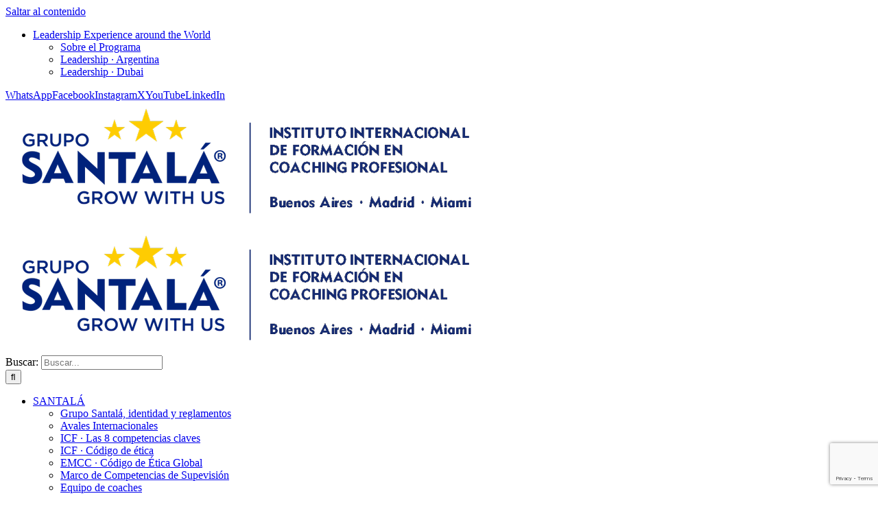

--- FILE ---
content_type: text/html; charset=UTF-8
request_url: https://gruposantala.com/coaching-2-2/
body_size: 23653
content:
<!DOCTYPE html>
<html class="avada-html-layout-wide avada-html-header-position-top avada-is-100-percent-template" lang="es" prefix="og: http://ogp.me/ns# fb: http://ogp.me/ns/fb#">
<head>
	<meta http-equiv="X-UA-Compatible" content="IE=edge" />
	<meta http-equiv="Content-Type" content="text/html; charset=utf-8"/>
	<meta name="viewport" content="width=device-width, initial-scale=1, maximum-scale=1" />
	<meta name='robots' content='index, follow, max-image-preview:large, max-snippet:-1, max-video-preview:-1' />

	<!-- This site is optimized with the Yoast SEO plugin v26.1.1 - https://yoast.com/wordpress/plugins/seo/ -->
	<title>Top Business Coaching Certification Programs Online | Grupo Santalá</title>
	<meta name="description" content="Transform your career with Grupo Santalá top business coaching certification programs. Offering business management coaching, professional coaching courses, and more!" />
	<link rel="canonical" href="https://gruposantala.com/coaching-2-2/" />
	<meta property="og:locale" content="es_ES" />
	<meta property="og:type" content="article" />
	<meta property="og:title" content="Top Business Coaching Certification Programs Online | Grupo Santalá" />
	<meta property="og:description" content="Transform your career with Grupo Santalá top business coaching certification programs. Offering business management coaching, professional coaching courses, and more!" />
	<meta property="og:url" content="https://gruposantala.com/coaching-2-2/" />
	<meta property="og:site_name" content="Grupo SANTALÁ" />
	<meta property="article:modified_time" content="2025-01-28T08:34:35+00:00" />
	<meta property="og:image" content="https://gruposantala.com/wp-content/uploads/2022/11/Level2-ICF.png" />
	<meta name="twitter:card" content="summary_large_image" />
	<script type="application/ld+json" class="yoast-schema-graph">{"@context":"https://schema.org","@graph":[{"@type":"WebPage","@id":"https://gruposantala.com/coaching-2-2/","url":"https://gruposantala.com/coaching-2-2/","name":"Top Business Coaching Certification Programs Online | Grupo Santalá","isPartOf":{"@id":"https://gruposantala.com/#website"},"primaryImageOfPage":{"@id":"https://gruposantala.com/coaching-2-2/#primaryimage"},"image":{"@id":"https://gruposantala.com/coaching-2-2/#primaryimage"},"thumbnailUrl":"https://gruposantala.com/wp-content/uploads/2022/11/Level2-ICF.png","datePublished":"2019-09-20T18:01:08+00:00","dateModified":"2025-01-28T08:34:35+00:00","description":"Transform your career with Grupo Santalá top business coaching certification programs. Offering business management coaching, professional coaching courses, and more!","breadcrumb":{"@id":"https://gruposantala.com/coaching-2-2/#breadcrumb"},"inLanguage":"es","potentialAction":[{"@type":"ReadAction","target":["https://gruposantala.com/coaching-2-2/"]}]},{"@type":"ImageObject","inLanguage":"es","@id":"https://gruposantala.com/coaching-2-2/#primaryimage","url":"https://gruposantala.com/wp-content/uploads/2022/11/Level2-ICF.png","contentUrl":"https://gruposantala.com/wp-content/uploads/2022/11/Level2-ICF.png"},{"@type":"BreadcrumbList","@id":"https://gruposantala.com/coaching-2-2/#breadcrumb","itemListElement":[{"@type":"ListItem","position":1,"name":"Portada","item":"https://gruposantala.com/"},{"@type":"ListItem","position":2,"name":"COACHING"}]},{"@type":"WebSite","@id":"https://gruposantala.com/#website","url":"https://gruposantala.com/","name":"Grupo SANTALÁ","description":"Formación Empresarial","potentialAction":[{"@type":"SearchAction","target":{"@type":"EntryPoint","urlTemplate":"https://gruposantala.com/?s={search_term_string}"},"query-input":{"@type":"PropertyValueSpecification","valueRequired":true,"valueName":"search_term_string"}}],"inLanguage":"es"}]}</script>
	<!-- / Yoast SEO plugin. -->


<link rel="alternate" type="application/rss+xml" title="Grupo SANTALÁ &raquo; Feed" href="https://gruposantala.com/feed/" />
<link rel="alternate" type="application/rss+xml" title="Grupo SANTALÁ &raquo; Feed de los comentarios" href="https://gruposantala.com/comments/feed/" />
<link rel="alternate" type="text/calendar" title="Grupo SANTALÁ &raquo; iCal Feed" href="https://gruposantala.com/agenda/?ical=1" />
					<link rel="shortcut icon" href="https://gruposantala.com/wp-content/uploads/2022/03/favicon.png" type="image/x-icon" />
		
					<!-- Apple Touch Icon -->
			<link rel="apple-touch-icon" sizes="180x180" href="https://gruposantala.com/wp-content/uploads/2022/03/favicon.png">
		
					<!-- Android Icon -->
			<link rel="icon" sizes="192x192" href="https://gruposantala.com/wp-content/uploads/2022/03/favicon.png">
		
					<!-- MS Edge Icon -->
			<meta name="msapplication-TileImage" content="https://gruposantala.com/wp-content/uploads/2022/03/favicon.png">
				<link rel="alternate" title="oEmbed (JSON)" type="application/json+oembed" href="https://gruposantala.com/wp-json/oembed/1.0/embed?url=https%3A%2F%2Fgruposantala.com%2Fcoaching-2-2%2F" />
<link rel="alternate" title="oEmbed (XML)" type="text/xml+oembed" href="https://gruposantala.com/wp-json/oembed/1.0/embed?url=https%3A%2F%2Fgruposantala.com%2Fcoaching-2-2%2F&#038;format=xml" />
					<meta name="description" content="Carrera Internacional en Coaching Personal y Organizacional (Europa y América) 


El Coaching Ontológico Profesional es una disciplina que les permite a los individuos y organizaciones revisar sus maneras de actuar, definir hacia dónde quieren ir y diseñar acciones para alcanzar sus propósitos.

Formarse como Coach"/>
				
		<meta property="og:locale" content="es_ES"/>
		<meta property="og:type" content="article"/>
		<meta property="og:site_name" content="Grupo SANTALÁ"/>
		<meta property="og:title" content="Top Business Coaching Certification Programs Online | Grupo Santalá"/>
				<meta property="og:description" content="Carrera Internacional en Coaching Personal y Organizacional (Europa y América) 


El Coaching Ontológico Profesional es una disciplina que les permite a los individuos y organizaciones revisar sus maneras de actuar, definir hacia dónde quieren ir y diseñar acciones para alcanzar sus propósitos.

Formarse como Coach"/>
				<meta property="og:url" content="https://gruposantala.com/coaching-2-2/"/>
													<meta property="article:modified_time" content="2025-01-28T08:34:35-03:00"/>
											<meta property="og:image" content="https://gruposantala.com/wp-content/uploads/2024/08/GS-Logo-2024.png"/>
		<meta property="og:image:width" content="700"/>
		<meta property="og:image:height" content="181"/>
		<meta property="og:image:type" content="image/png"/>
				<style id='wp-img-auto-sizes-contain-inline-css' type='text/css'>
img:is([sizes=auto i],[sizes^="auto," i]){contain-intrinsic-size:3000px 1500px}
/*# sourceURL=wp-img-auto-sizes-contain-inline-css */
</style>
<style id='wp-emoji-styles-inline-css' type='text/css'>

	img.wp-smiley, img.emoji {
		display: inline !important;
		border: none !important;
		box-shadow: none !important;
		height: 1em !important;
		width: 1em !important;
		margin: 0 0.07em !important;
		vertical-align: -0.1em !important;
		background: none !important;
		padding: 0 !important;
	}
/*# sourceURL=wp-emoji-styles-inline-css */
</style>
<link rel='stylesheet' id='contact-form-7-css' href='https://gruposantala.com/wp-content/plugins/contact-form-7/includes/css/styles.css?ver=6.1.4' type='text/css' media='all' />
<link rel='stylesheet' id='tribe-events-v2-single-skeleton-css' href='https://gruposantala.com/wp-content/plugins/the-events-calendar/build/css/tribe-events-single-skeleton.css?ver=6.15.14' type='text/css' media='all' />
<link rel='stylesheet' id='tribe-events-v2-single-skeleton-full-css' href='https://gruposantala.com/wp-content/plugins/the-events-calendar/build/css/tribe-events-single-full.css?ver=6.15.14' type='text/css' media='all' />
<link rel='stylesheet' id='tec-events-elementor-widgets-base-styles-css' href='https://gruposantala.com/wp-content/plugins/the-events-calendar/build/css/integrations/plugins/elementor/widgets/widget-base.css?ver=6.15.14' type='text/css' media='all' />
<link rel='stylesheet' id='elementor-frontend-css' href='https://gruposantala.com/wp-content/plugins/elementor/assets/css/frontend.min.css?ver=3.33.4' type='text/css' media='all' />
<link rel='stylesheet' id='eael-general-css' href='https://gruposantala.com/wp-content/plugins/essential-addons-for-elementor-lite/assets/front-end/css/view/general.min.css?ver=6.5.4' type='text/css' media='all' />
<link rel='stylesheet' id='fusion-dynamic-css-css' href='https://gruposantala.com/wp-content/uploads/fusion-styles/f3adb3ebadc01a2e1d196a409b022986.min.css?ver=3.12' type='text/css' media='all' />
<script type="text/javascript" src="https://gruposantala.com/wp-includes/js/jquery/jquery.min.js?ver=3.7.1" id="jquery-core-js"></script>
<script type="text/javascript" src="https://gruposantala.com/wp-includes/js/jquery/jquery-migrate.min.js?ver=3.4.1" id="jquery-migrate-js"></script>
<link rel="https://api.w.org/" href="https://gruposantala.com/wp-json/" /><link rel="alternate" title="JSON" type="application/json" href="https://gruposantala.com/wp-json/wp/v2/pages/4574" /><link rel="EditURI" type="application/rsd+xml" title="RSD" href="https://gruposantala.com/xmlrpc.php?rsd" />
<meta name="generator" content="WordPress 6.9" />
<link rel='shortlink' href='https://gruposantala.com/?p=4574' />
<meta name="tec-api-version" content="v1"><meta name="tec-api-origin" content="https://gruposantala.com"><link rel="alternate" href="https://gruposantala.com/wp-json/tribe/events/v1/" /><style type="text/css" id="css-fb-visibility">@media screen and (max-width: 640px){.fusion-no-small-visibility{display:none !important;}body .sm-text-align-center{text-align:center !important;}body .sm-text-align-left{text-align:left !important;}body .sm-text-align-right{text-align:right !important;}body .sm-flex-align-center{justify-content:center !important;}body .sm-flex-align-flex-start{justify-content:flex-start !important;}body .sm-flex-align-flex-end{justify-content:flex-end !important;}body .sm-mx-auto{margin-left:auto !important;margin-right:auto !important;}body .sm-ml-auto{margin-left:auto !important;}body .sm-mr-auto{margin-right:auto !important;}body .fusion-absolute-position-small{position:absolute;top:auto;width:100%;}.awb-sticky.awb-sticky-small{ position: sticky; top: var(--awb-sticky-offset,0); }}@media screen and (min-width: 641px) and (max-width: 1024px){.fusion-no-medium-visibility{display:none !important;}body .md-text-align-center{text-align:center !important;}body .md-text-align-left{text-align:left !important;}body .md-text-align-right{text-align:right !important;}body .md-flex-align-center{justify-content:center !important;}body .md-flex-align-flex-start{justify-content:flex-start !important;}body .md-flex-align-flex-end{justify-content:flex-end !important;}body .md-mx-auto{margin-left:auto !important;margin-right:auto !important;}body .md-ml-auto{margin-left:auto !important;}body .md-mr-auto{margin-right:auto !important;}body .fusion-absolute-position-medium{position:absolute;top:auto;width:100%;}.awb-sticky.awb-sticky-medium{ position: sticky; top: var(--awb-sticky-offset,0); }}@media screen and (min-width: 1025px){.fusion-no-large-visibility{display:none !important;}body .lg-text-align-center{text-align:center !important;}body .lg-text-align-left{text-align:left !important;}body .lg-text-align-right{text-align:right !important;}body .lg-flex-align-center{justify-content:center !important;}body .lg-flex-align-flex-start{justify-content:flex-start !important;}body .lg-flex-align-flex-end{justify-content:flex-end !important;}body .lg-mx-auto{margin-left:auto !important;margin-right:auto !important;}body .lg-ml-auto{margin-left:auto !important;}body .lg-mr-auto{margin-right:auto !important;}body .fusion-absolute-position-large{position:absolute;top:auto;width:100%;}.awb-sticky.awb-sticky-large{ position: sticky; top: var(--awb-sticky-offset,0); }}</style><meta name="generator" content="Elementor 3.33.4; features: e_font_icon_svg, additional_custom_breakpoints; settings: css_print_method-external, google_font-enabled, font_display-swap">
			<style>
				.e-con.e-parent:nth-of-type(n+4):not(.e-lazyloaded):not(.e-no-lazyload),
				.e-con.e-parent:nth-of-type(n+4):not(.e-lazyloaded):not(.e-no-lazyload) * {
					background-image: none !important;
				}
				@media screen and (max-height: 1024px) {
					.e-con.e-parent:nth-of-type(n+3):not(.e-lazyloaded):not(.e-no-lazyload),
					.e-con.e-parent:nth-of-type(n+3):not(.e-lazyloaded):not(.e-no-lazyload) * {
						background-image: none !important;
					}
				}
				@media screen and (max-height: 640px) {
					.e-con.e-parent:nth-of-type(n+2):not(.e-lazyloaded):not(.e-no-lazyload),
					.e-con.e-parent:nth-of-type(n+2):not(.e-lazyloaded):not(.e-no-lazyload) * {
						background-image: none !important;
					}
				}
			</style>
					<script type="text/javascript">
			var doc = document.documentElement;
			doc.setAttribute( 'data-useragent', navigator.userAgent );
		</script>
		<!-- Global site tag (gtag.js) - Google Analytics -->
<script async src="https://www.googletagmanager.com/gtag/js?id=UA-87270375-1"></script>
<script>
  window.dataLayer = window.dataLayer || [];
  function gtag(){dataLayer.push(arguments);}
  gtag('js', new Date());

  gtag('config', 'AW-11020006655');
</script>
	<!-- Google tag (gtag.js) --> <script async src="https://www.googletagmanager.com/gtag/js?id=AW-16645199347"></script> <script> window.dataLayer = window.dataLayer || []; function gtag(){dataLayer.push(arguments);} gtag('js', new Date()); gtag('config', 'AW-16645199347'); </script></head>

<body class="wp-singular page-template page-template-100-width page-template-100-width-php page page-id-4574 wp-theme-Avada tribe-no-js fusion-image-hovers fusion-pagination-sizing fusion-button_type-flat fusion-button_span-no fusion-button_gradient-linear avada-image-rollover-circle-yes avada-image-rollover-no fusion-body ltr fusion-sticky-header no-tablet-sticky-header no-mobile-sticky-header no-mobile-slidingbar avada-has-rev-slider-styles fusion-disable-outline fusion-sub-menu-fade mobile-logo-pos-center layout-wide-mode avada-has-boxed-modal-shadow-none layout-scroll-offset-full avada-has-zero-margin-offset-top fusion-top-header menu-text-align-center mobile-menu-design-classic fusion-show-pagination-text fusion-header-layout-v5 avada-responsive avada-footer-fx-none avada-menu-highlight-style-bar fusion-search-form-classic fusion-main-menu-search-overlay fusion-avatar-square avada-sticky-shrinkage avada-dropdown-styles avada-blog-layout-grid avada-blog-archive-layout-grid avada-ec-not-100-width avada-ec-meta-layout-sidebar avada-header-shadow-no avada-menu-icon-position-left avada-has-megamenu-shadow avada-has-mainmenu-dropdown-divider avada-has-pagetitle-bg-full avada-has-breadcrumb-mobile-hidden avada-has-titlebar-bar_and_content avada-has-pagination-padding avada-flyout-menu-direction-fade avada-ec-views-v2 elementor-default elementor-kit-10043" data-awb-post-id="4574">
		<a class="skip-link screen-reader-text" href="#content">Saltar al contenido</a>

	<div id="boxed-wrapper">
		
		<div id="wrapper" class="fusion-wrapper">
			<div id="home" style="position:relative;top:-1px;"></div>
							
					
			<header class="fusion-header-wrapper">
				<div class="fusion-header-v5 fusion-logo-alignment fusion-logo-center fusion-sticky-menu- fusion-sticky-logo-1 fusion-mobile-logo-1 fusion-sticky-menu-only fusion-header-menu-align-center fusion-mobile-menu-design-classic">
					
<div class="fusion-secondary-header">
	<div class="fusion-row">
					<div class="fusion-alignleft">
				<nav class="fusion-secondary-menu" role="navigation" aria-label="Menú secundario"><ul id="menu-top-menu" class="menu"><li  id="menu-item-5800"  class="menu-item menu-item-type-post_type menu-item-object-page menu-item-has-children menu-item-5800 fusion-dropdown-menu fusion-menu-item-button"  data-item-id="5800"><a  href="https://gruposantala.com/leadership/" class="fusion-bar-highlight"><span class="menu-text fusion-button button-default button-small"><span class="button-icon-divider-left"><i class="glyphicon fa-globe-americas fas" aria-hidden="true"></i></span><span class="fusion-button-text-left">Leadership Experience around the World</span></span></a><ul class="sub-menu"><li  id="menu-item-5819"  class="menu-item menu-item-type-post_type menu-item-object-page menu-item-5819 fusion-dropdown-submenu" ><a  href="https://gruposantala.com/leadership/" class="fusion-bar-highlight"><span>Sobre el Programa</span></a></li><li  id="menu-item-5820"  class="menu-item menu-item-type-custom menu-item-object-custom menu-item-5820 fusion-dropdown-submenu" ><a  href="http://argentina.gruposantala.com" class="fusion-bar-highlight"><span>Leadership · Argentina</span></a></li><li  id="menu-item-5821"  class="menu-item menu-item-type-custom menu-item-object-custom menu-item-5821 fusion-dropdown-submenu" ><a  href="http://dubai.gruposantala.com" class="fusion-bar-highlight"><span>Leadership · Dubai</span></a></li></ul></li></ul></nav><nav class="fusion-mobile-nav-holder fusion-mobile-menu-text-align-left" aria-label="Menú movil secundario"></nav>			</div>
							<div class="fusion-alignright">
				<div class="fusion-social-links-header"><div class="fusion-social-networks boxed-icons"><div class="fusion-social-networks-wrapper"><a  class="fusion-social-network-icon fusion-tooltip fusion-whatsapp awb-icon-whatsapp" style data-placement="top" data-title="WhatsApp" data-toggle="tooltip" title="WhatsApp" href="https://api.whatsapp.com/send?phone=5491166006730" target="_blank" rel="noopener noreferrer"><span class="screen-reader-text">WhatsApp</span></a><a  class="fusion-social-network-icon fusion-tooltip fusion-facebook awb-icon-facebook" style data-placement="top" data-title="Facebook" data-toggle="tooltip" title="Facebook" href="https://www.facebook.com/gruposantala/" target="_blank" rel="noreferrer"><span class="screen-reader-text">Facebook</span></a><a  class="fusion-social-network-icon fusion-tooltip fusion-instagram awb-icon-instagram" style data-placement="top" data-title="Instagram" data-toggle="tooltip" title="Instagram" href="https://www.instagram.com/gruposantala/" target="_blank" rel="noopener noreferrer"><span class="screen-reader-text">Instagram</span></a><a  class="fusion-social-network-icon fusion-tooltip fusion-twitter awb-icon-twitter" style data-placement="top" data-title="X" data-toggle="tooltip" title="X" href="https://twitter.com/santalacoaching" target="_blank" rel="noopener noreferrer"><span class="screen-reader-text">X</span></a><a  class="fusion-social-network-icon fusion-tooltip fusion-youtube awb-icon-youtube" style data-placement="top" data-title="YouTube" data-toggle="tooltip" title="YouTube" href="https://www.youtube.com/channel/UCRtgRyFi48wCCwdo1c8rl-w" target="_blank" rel="noopener noreferrer"><span class="screen-reader-text">YouTube</span></a><a  class="fusion-social-network-icon fusion-tooltip fusion-linkedin awb-icon-linkedin" style data-placement="top" data-title="LinkedIn" data-toggle="tooltip" title="LinkedIn" href="https://www.linkedin.com/in/claudialalloz/" target="_blank" rel="noopener noreferrer"><span class="screen-reader-text">LinkedIn</span></a></div></div></div>			</div>
			</div>
</div>
<div class="fusion-header-sticky-height"></div>
<div class="fusion-sticky-header-wrapper"> <!-- start fusion sticky header wrapper -->
	<div class="fusion-header">
		<div class="fusion-row">
							<div class="fusion-logo" data-margin-top="10px" data-margin-bottom="10px" data-margin-left="0px" data-margin-right="0px">
			<a class="fusion-logo-link"  href="https://gruposantala.com/" >

						<!-- standard logo -->
			<img fetchpriority="high" src="https://gruposantala.com/wp-content/uploads/2024/08/GS-Logo-2024.png" srcset="https://gruposantala.com/wp-content/uploads/2024/08/GS-Logo-2024.png 1x, https://gruposantala.com/wp-content/uploads/2024/08/GS-Logo-2024.png 2x" width="700" height="181" style="max-height:181px;height:auto;" alt="Grupo SANTALÁ Logo" data-retina_logo_url="https://gruposantala.com/wp-content/uploads/2024/08/GS-Logo-2024.png" class="fusion-standard-logo" />

											<!-- mobile logo -->
				<img src="https://gruposantala.com/wp-content/uploads/2024/08/GS-Logo-2024.png" srcset="https://gruposantala.com/wp-content/uploads/2024/08/GS-Logo-2024.png 1x, https://gruposantala.com/wp-content/uploads/2024/08/GS-Logo-2024.png 2x" width="700" height="181" style="max-height:181px;height:auto;" alt="Grupo SANTALÁ Logo" data-retina_logo_url="https://gruposantala.com/wp-content/uploads/2024/08/GS-Logo-2024.png" class="fusion-mobile-logo" />
			
					</a>
		</div>
										
					</div>
	</div>
	<div class="fusion-secondary-main-menu">
		<div class="fusion-row">
			<nav class="fusion-main-menu" aria-label="Menú principal"><div class="fusion-overlay-search">		<form role="search" class="searchform fusion-search-form  fusion-search-form-classic" method="get" action="https://gruposantala.com/">
			<div class="fusion-search-form-content">

				
				<div class="fusion-search-field search-field">
					<label><span class="screen-reader-text">Buscar:</span>
													<input type="search" value="" name="s" class="s" placeholder="Buscar..." required aria-required="true" aria-label="Buscar..."/>
											</label>
				</div>
				<div class="fusion-search-button search-button">
					<input type="submit" class="fusion-search-submit searchsubmit" aria-label="Buscar" value="&#xf002;" />
									</div>

				
			</div>


			
		</form>
		<div class="fusion-search-spacer"></div><a href="#" role="button" aria-label="Close Search" class="fusion-close-search"></a></div><ul id="menu-main-menu" class="fusion-menu"><li  id="menu-item-5156"  class="menu-item menu-item-type-post_type menu-item-object-page menu-item-has-children menu-item-5156 fusion-dropdown-menu"  data-item-id="5156"><a  href="https://gruposantala.com/about/" class="fusion-bar-highlight"><span class="menu-text">SANTALÁ</span></a><ul class="sub-menu"><li  id="menu-item-5162"  class="menu-item menu-item-type-post_type menu-item-object-page menu-item-5162 fusion-dropdown-submenu" ><a  href="https://gruposantala.com/about/" class="fusion-bar-highlight"><span>Grupo Santalá, identidad y reglamentos</span></a></li><li  id="menu-item-6627"  class="menu-item menu-item-type-post_type menu-item-object-page menu-item-6627 fusion-dropdown-submenu" ><a  href="https://gruposantala.com/avales-internacionales/" class="fusion-bar-highlight"><span>Avales Internacionales</span></a></li><li  id="menu-item-5995"  class="menu-item menu-item-type-custom menu-item-object-custom menu-item-5995 fusion-dropdown-submenu" ><a  target="_blank" rel="noopener noreferrer" href="https://gruposantala.com/wp-content/uploads/2022/03/ICF-8-Competencias-Claves-octubre-19.pdf" class="fusion-bar-highlight"><span>ICF · Las 8 competencias claves</span></a></li><li  id="menu-item-5997"  class="menu-item menu-item-type-custom menu-item-object-custom menu-item-5997 fusion-dropdown-submenu" ><a  target="_blank" rel="noopener noreferrer" href="https://gruposantala.com/wp-content/uploads/2022/03/ICF-Codigo-Etica-Espanol.pdf" class="fusion-bar-highlight"><span>ICF · Código de ética</span></a></li><li  id="menu-item-5991"  class="menu-item menu-item-type-custom menu-item-object-custom menu-item-5991 fusion-dropdown-submenu" ><a  target="_blank" rel="noopener noreferrer" href="https://gruposantala.com/wp-content/uploads/2022/03/Global-Code-of-Ethics-ES-v3.pdf" class="fusion-bar-highlight"><span>EMCC · Código de Ética Global</span></a></li><li  id="menu-item-5993"  class="menu-item menu-item-type-custom menu-item-object-custom menu-item-5993 fusion-dropdown-submenu" ><a  target="_blank" rel="noopener noreferrer" href="https://gruposantala.com/wp-content/uploads/2022/03/EMCC-competences-supervision-competences-ES-1.pdf" class="fusion-bar-highlight"><span>Marco de Competencias de Supevisión</span></a></li><li  id="menu-item-5155"  class="menu-item menu-item-type-post_type menu-item-object-page menu-item-5155 fusion-dropdown-submenu" ><a  href="https://gruposantala.com/coach/" class="fusion-bar-highlight"><span>Equipo de coaches</span></a></li><li  id="menu-item-5157"  class="menu-item menu-item-type-post_type menu-item-object-page menu-item-5157 fusion-dropdown-submenu" ><a  href="https://gruposantala.com/nuestros-clientes/" class="fusion-bar-highlight"><span>Confían en nosotros</span></a></li><li  id="menu-item-5166"  class="menu-item menu-item-type-post_type menu-item-object-page menu-item-5166 fusion-dropdown-submenu" ><a  href="https://gruposantala.com/testimonios-de-clientes/" class="fusion-bar-highlight"><span>Testimonios de clientes y alumnos/as</span></a></li></ul></li><li  id="menu-item-5167"  class="menu-item menu-item-type-post_type menu-item-object-page current-menu-item page_item page-item-4574 current_page_item menu-item-5167"  data-item-id="5167"><a  href="https://gruposantala.com/coaching-2-2/" class="fusion-bar-highlight"><span class="menu-text">COACHING</span></a></li><li  id="menu-item-6767"  class="menu-item menu-item-type-post_type menu-item-object-page menu-item-6767"  data-item-id="6767"><a  href="https://gruposantala.com/mentoring-y-supervision/" class="fusion-bar-highlight"><span class="menu-text">MENTORING</span></a></li><li  id="menu-item-5168"  class="menu-item menu-item-type-post_type menu-item-object-page menu-item-5168"  data-item-id="5168"><a  href="https://gruposantala.com/empresas/" class="fusion-bar-highlight"><span class="menu-text">EMPRESAS</span></a></li><li  id="menu-item-5141"  class="menu-item menu-item-type-custom menu-item-object-custom menu-item-5141"  data-item-id="5141"><a href="https://gruposantala.com/agenda" class="fusion-bar-highlight"><span class="menu-text">AGENDA</span></a></li><li  id="menu-item-5135"  class="menu-item menu-item-type-custom menu-item-object-custom menu-item-has-children menu-item-5135 fusion-dropdown-menu"  data-item-id="5135"><a  href="#" class="fusion-bar-highlight"><span class="menu-text">BLOG</span></a><ul class="sub-menu"><li  id="menu-item-9880"  class="menu-item menu-item-type-post_type menu-item-object-page menu-item-9880 fusion-dropdown-submenu" ><a  href="https://gruposantala.com/radio-mantra/" class="fusion-bar-highlight"><span>LA ALQUIMIA DE LAS PREGUNTAS · Radio Mantra 91.9 FM</span></a></li><li  id="menu-item-7983"  class="menu-item menu-item-type-post_type menu-item-object-page menu-item-7983 fusion-dropdown-submenu" ><a  href="https://gruposantala.com/conversando-con-claudia-lalloz-%c2%b7-radio-global-coach-pnl/" class="fusion-bar-highlight"><span>CONVERSANDO CON CLAUDIA LALLOZ · Radio Global Coach &#038; PNL</span></a></li><li  id="menu-item-6904"  class="menu-item menu-item-type-post_type menu-item-object-page menu-item-6904 fusion-dropdown-submenu" ><a  href="https://gruposantala.com/videoteca/" class="fusion-bar-highlight"><span>VIDEOTECA</span></a></li><li  id="menu-item-6903"  class="menu-item menu-item-type-post_type menu-item-object-page menu-item-6903 fusion-dropdown-submenu" ><a  href="https://gruposantala.com/prensa/" class="fusion-bar-highlight"><span>PRENSA</span></a></li><li  id="menu-item-6898"  class="menu-item menu-item-type-post_type menu-item-object-page menu-item-6898 fusion-dropdown-submenu" ><a  href="https://gruposantala.com/articulos/" class="fusion-bar-highlight"><span>ARTÍCULOS</span></a></li></ul></li><li  id="menu-item-5165"  class="menu-item menu-item-type-post_type menu-item-object-page menu-item-5165"  data-item-id="5165"><a  title="contact" href="https://gruposantala.com/contact/" class="fusion-bar-highlight"><span class="menu-text">CONTACTO</span></a></li><li  id="menu-item-5134"  class="menu-item menu-item-type-custom menu-item-object-custom menu-item-5134 fusion-menu-item-button"  data-item-id="5134"><a  target="_blank" rel="noopener noreferrer" href="https://campusgruposantala.com" class="fusion-bar-highlight"><span class="menu-text fusion-button button-default button-small"><span class="button-icon-divider-left"><i class="glyphicon fa-graduation-cap fas" aria-hidden="true"></i></span><span class="fusion-button-text-left">CAMPUS VIRTUAL</span></span></a></li></ul></nav>
<nav class="fusion-mobile-nav-holder fusion-mobile-menu-text-align-left" aria-label="Main Menu Mobile"></nav>

					</div>
	</div>
</div> <!-- end fusion sticky header wrapper -->
				</div>
				<div class="fusion-clearfix"></div>
			</header>
								
							<div id="sliders-container" class="fusion-slider-visibility">
					</div>
				
					
							
			<section class="avada-page-titlebar-wrapper" aria-label="Barra de título de la página">
	<div class="fusion-page-title-bar fusion-page-title-bar-none fusion-page-title-bar-left">
		<div class="fusion-page-title-row">
			<div class="fusion-page-title-wrapper">
				<div class="fusion-page-title-captions">

					
					
				</div>

															<div class="fusion-page-title-secondary">
							<nav class="fusion-breadcrumbs awb-yoast-breadcrumbs" aria-label="Breadcrumb"><span><span><a href="https://gruposantala.com/">Portada</a></span> » <span class="breadcrumb_last" aria-current="page">COACHING</span></span></nav>						</div>
									
			</div>
		</div>
	</div>
</section>

						<main id="main" class="clearfix width-100">
				<div class="fusion-row" style="max-width:100%;">
<section id="content" class="full-width">
					<div id="post-4574" class="post-4574 page type-page status-publish hentry">
			<span class="entry-title rich-snippet-hidden">COACHING</span><span class="vcard rich-snippet-hidden"><span class="fn"><a href="https://gruposantala.com/author/diversidad/" title="Entradas de Marcelo Cantó" rel="author">Marcelo Cantó</a></span></span><span class="updated rich-snippet-hidden">2025-01-28T05:34:35-03:00</span>						<div class="post-content">
				<div class="fusion-fullwidth fullwidth-box fusion-builder-row-1 hundred-percent-fullwidth non-hundred-percent-height-scrolling" style="--awb-border-radius-top-left:0px;--awb-border-radius-top-right:0px;--awb-border-radius-bottom-right:0px;--awb-border-radius-bottom-left:0px;--awb-flex-wrap:wrap;" ><div class="fusion-builder-row fusion-row"><div class="fusion-layout-column fusion_builder_column fusion-builder-column-0 fusion_builder_column_1_1 1_1 fusion-one-full fusion-column-first fusion-column-last" style="--awb-bg-size:cover;"><div class="fusion-column-wrapper fusion-column-has-shadow fusion-flex-column-wrapper-legacy"><div class="fusion-sep-clear"></div><div class="fusion-separator fusion-full-width-sep" style="margin-left: auto;margin-right: auto;margin-top:40px;margin-bottom:40px;width:100%;"></div><div class="fusion-sep-clear"></div><div class="fusion-title title fusion-title-1 fusion-title-text fusion-title-size-three"><h3 class="fusion-title-heading title-heading-left" style="margin:0;">Carrera Internacional en Coaching Personal y Organizacional (Europa y América)</h3><span class="awb-title-spacer"></span><div class="title-sep-container"><div class="title-sep sep-single sep-solid" style="border-color:#e0dede;"></div></div></div><div class="fusion-text fusion-text-1"><blockquote>
<p><em><strong><a href="https://gruposantala.com/wp-content/uploads/2022/11/Level2-ICF.png"><img decoding="async" class=" wp-image-7066 alignleft" src="https://gruposantala.com/wp-content/uploads/2022/11/Level2-ICF.png" alt="" width="126" height="133" srcset="https://gruposantala.com/wp-content/uploads/2022/11/Level2-ICF-200x211.png 200w, https://gruposantala.com/wp-content/uploads/2022/11/Level2-ICF-285x300.png 285w, https://gruposantala.com/wp-content/uploads/2022/11/Level2-ICF.png 300w" sizes="(max-width: 126px) 100vw, 126px" /></a><a href="https://gruposantala.com/wp-content/uploads/2021/03/ICF_ACTP_Mark_Color.png"><br />
</a><br />
</strong></em>El Coaching Ontológico Profesional es una disciplina que les permite a los individuos y organizaciones revisar sus maneras de actuar, definir hacia dónde quieren ir y diseñar acciones para alcanzar sus propósitos.</p>
<p>Formarse como Coach Profesional impacta positivamente en las siguientes áreas:</p>
<ul>
<li><strong>PERSONAL:</strong> siendo más conscientes de nuestra manera de ser.</li>
<li><strong>RELACIONAL</strong>: creando y sosteniendo relaciones auténticas e íntegras.</li>
<li><strong>RESULTADOS:</strong> alcanzando aquello que nos hemos propuesto.</li>
</ul>
</blockquote>
</div><div class="fusion-clearfix"></div></div></div></div></div><div class="fusion-fullwidth fullwidth-box fusion-builder-row-2 nonhundred-percent-fullwidth non-hundred-percent-height-scrolling" style="--awb-border-radius-top-left:0px;--awb-border-radius-top-right:0px;--awb-border-radius-bottom-right:0px;--awb-border-radius-bottom-left:0px;--awb-flex-wrap:wrap;" ><div class="fusion-builder-row fusion-row"><div class="fusion-layout-column fusion_builder_column fusion-builder-column-1 fusion_builder_column_1_2 1_2 fusion-one-half fusion-column-first" style="--awb-bg-size:cover;width:50%;width:calc(50% - ( ( 4% ) * 0.5 ) );margin-right: 4%;"><div class="fusion-column-wrapper fusion-column-has-shadow fusion-flex-column-wrapper-legacy"><div class="fusion-title title fusion-title-2 fusion-title-text fusion-title-size-three"><h3 class="fusion-title-heading title-heading-left" style="margin:0;">A quién va dirigido</h3><span class="awb-title-spacer"></span><div class="title-sep-container"><div class="title-sep sep-single sep-solid" style="border-color:#e0dede;"></div></div></div><div class="accordian fusion-accordian" style="--awb-border-size:1px;--awb-icon-size:13px;--awb-content-font-size:16px;--awb-icon-alignment:left;--awb-hover-color:#f9f9f9;--awb-border-color:#cccccc;--awb-background-color:#ffffff;--awb-divider-color:#e0dede;--awb-divider-hover-color:#e0dede;--awb-icon-color:#ffffff;--awb-title-color:#171717;--awb-content-color:#222222;--awb-icon-box-color:#0217d8;--awb-toggle-hover-accent-color:#03a9f4;--awb-title-font-family:&quot;Montserrat&quot;;--awb-title-font-weight:400;--awb-title-font-style:normal;--awb-title-font-size:18px;--awb-content-font-family:&quot;Montserrat&quot;;--awb-content-font-style:normal;--awb-content-font-weight:regular;"><div class="panel-group fusion-toggle-icon-boxed" id="accordion-4574-1"><div class="fusion-panel panel-default panel-2036a7b2a1c63c99d fusion-toggle-has-divider"><div class="panel-heading"><h4 class="panel-title toggle" id="toggle_2036a7b2a1c63c99d"><a aria-expanded="false" aria-controls="2036a7b2a1c63c99d" role="button" data-toggle="collapse" data-target="#2036a7b2a1c63c99d" href="#2036a7b2a1c63c99d"><span class="fusion-toggle-icon-wrapper" aria-hidden="true"><i class="fa-fusion-box active-icon awb-icon-minus" aria-hidden="true"></i><i class="fa-fusion-box inactive-icon awb-icon-plus" aria-hidden="true"></i></span><span class="fusion-toggle-heading">LÍDERES DE EQUIPOS </span></a></h4></div><div id="2036a7b2a1c63c99d" class="panel-collapse collapse " aria-labelledby="toggle_2036a7b2a1c63c99d"><div class="panel-body toggle-content fusion-clearfix">
<ul>
<li>¿Cómo podemos contribuir como líderes a que nuestro equipo mejore sus resultados?</li>
<li>¿Qué necesito revisar para convertirme en el líder que quiero ser?</li>
<li>¿Como lograr trabajar alineados entre los diferentes equipos de la organización?</li>
</ul>
</div></div></div><div class="fusion-panel panel-default panel-b370bf9e45e8394ea fusion-toggle-has-divider"><div class="panel-heading"><h4 class="panel-title toggle" id="toggle_b370bf9e45e8394ea"><a aria-expanded="false" aria-controls="b370bf9e45e8394ea" role="button" data-toggle="collapse" data-target="#b370bf9e45e8394ea" href="#b370bf9e45e8394ea"><span class="fusion-toggle-icon-wrapper" aria-hidden="true"><i class="fa-fusion-box active-icon awb-icon-minus" aria-hidden="true"></i><i class="fa-fusion-box inactive-icon awb-icon-plus" aria-hidden="true"></i></span><span class="fusion-toggle-heading">EDUCADORES</span></a></h4></div><div id="b370bf9e45e8394ea" class="panel-collapse collapse " aria-labelledby="toggle_b370bf9e45e8394ea"><div class="panel-body toggle-content fusion-clearfix">
<ul>
<li>¿Qué impacto puedo generar en las futuras generaciones siendo un docente coach?</li>
<li>¿Cómo liderar a la comunidad educativa escuchando los intereses de cada uno?</li>
<li>¿Cómo contribuir desde la educacion a que nuestra sociedad sea éticamente responsable?</li>
<li>¿Qué valores quiero sembrar en mi sistema?</li>
</ul>
</div></div></div><div class="fusion-panel panel-default panel-c9abe0032accad7f7 fusion-toggle-has-divider"><div class="panel-heading"><h4 class="panel-title toggle" id="toggle_c9abe0032accad7f7"><a aria-expanded="false" aria-controls="c9abe0032accad7f7" role="button" data-toggle="collapse" data-target="#c9abe0032accad7f7" href="#c9abe0032accad7f7"><span class="fusion-toggle-icon-wrapper" aria-hidden="true"><i class="fa-fusion-box active-icon awb-icon-minus" aria-hidden="true"></i><i class="fa-fusion-box inactive-icon awb-icon-plus" aria-hidden="true"></i></span><span class="fusion-toggle-heading">JOVENES TALENTOS</span></a></h4></div><div id="c9abe0032accad7f7" class="panel-collapse collapse " aria-labelledby="toggle_c9abe0032accad7f7"><div class="panel-body toggle-content fusion-clearfix">
<ul>
<li>Cómo preparame para ser parte del mundo que quiero crear?</li>
<li>¿Qué quiero que vean de mí?</li>
<li>¿Por qué es importante tomar acción?</li>
</ul>
</div></div></div><div class="fusion-panel panel-default panel-320027c963e0a76e1 fusion-toggle-has-divider"><div class="panel-heading"><h4 class="panel-title toggle" id="toggle_320027c963e0a76e1"><a aria-expanded="false" aria-controls="320027c963e0a76e1" role="button" data-toggle="collapse" data-target="#320027c963e0a76e1" href="#320027c963e0a76e1"><span class="fusion-toggle-icon-wrapper" aria-hidden="true"><i class="fa-fusion-box active-icon awb-icon-minus" aria-hidden="true"></i><i class="fa-fusion-box inactive-icon awb-icon-plus" aria-hidden="true"></i></span><span class="fusion-toggle-heading">PSICÓLOGOS Y PROFESIONALES DE LA SALUD</span></a></h4></div><div id="320027c963e0a76e1" class="panel-collapse collapse " aria-labelledby="toggle_320027c963e0a76e1"><div class="panel-body toggle-content fusion-clearfix">
<ul>
<li>¿Qué herramientas efectivas del Coaching profesional pueden sumarme a mi práctica como terapeuta?</li>
<li>¿Desde qué lugar el Coaching puede contribuir al trabajo con mis pacientes?</li>
<li>¿Qué nuevos proyectos laborales puedo crear a partir de la integracion de estas profesiones?</li>
</ul>
</div></div></div><div class="fusion-panel panel-default panel-2d8bfc3f990b8fcb0 fusion-toggle-has-divider"><div class="panel-heading"><h4 class="panel-title toggle" id="toggle_2d8bfc3f990b8fcb0"><a aria-expanded="false" aria-controls="2d8bfc3f990b8fcb0" role="button" data-toggle="collapse" data-target="#2d8bfc3f990b8fcb0" href="#2d8bfc3f990b8fcb0"><span class="fusion-toggle-icon-wrapper" aria-hidden="true"><i class="fa-fusion-box active-icon awb-icon-minus" aria-hidden="true"></i><i class="fa-fusion-box inactive-icon awb-icon-plus" aria-hidden="true"></i></span><span class="fusion-toggle-heading">GERENTES DE RECURSOS HUMANOS</span></a></h4></div><div id="2d8bfc3f990b8fcb0" class="panel-collapse collapse " aria-labelledby="toggle_2d8bfc3f990b8fcb0"><div class="panel-body toggle-content fusion-clearfix">
<ul>
<li>¿Qué tipo de gerente necesito ser para ayudar a la organización logrando optimizar los recursos con los que cuenta?</li>
<li>¿Cómo desafiar los conflictos mocionales del día a dia?</li>
<li>¿Cómo impactar en el compromiso y la motivacion de los equipos de trabajo?</li>
</ul>
</div></div></div><div class="fusion-panel panel-default panel-1830261faa1863419 fusion-toggle-has-divider"><div class="panel-heading"><h4 class="panel-title toggle" id="toggle_1830261faa1863419"><a aria-expanded="false" aria-controls="1830261faa1863419" role="button" data-toggle="collapse" data-target="#1830261faa1863419" href="#1830261faa1863419"><span class="fusion-toggle-icon-wrapper" aria-hidden="true"><i class="fa-fusion-box active-icon awb-icon-minus" aria-hidden="true"></i><i class="fa-fusion-box inactive-icon awb-icon-plus" aria-hidden="true"></i></span><span class="fusion-toggle-heading">EMPRENDEDORES</span></a></h4></div><div id="1830261faa1863419" class="panel-collapse collapse " aria-labelledby="toggle_1830261faa1863419"><div class="panel-body toggle-content fusion-clearfix">
<ul>
<li>¿Qué aspectos de mí necesito reforzar para logar alcanzar los proyectos que tengo?</li>
<li>¿Por qué es importante que logre y sostenga mi proyecto?</li>
<li>¿Cuál será el impacto de mi proyecto en el mundo?</li>
</ul>
</div></div></div><div class="fusion-panel panel-default panel-e6a513991c12c64bc fusion-toggle-has-divider"><div class="panel-heading"><h4 class="panel-title toggle" id="toggle_e6a513991c12c64bc"><a aria-expanded="false" aria-controls="e6a513991c12c64bc" role="button" data-toggle="collapse" data-target="#e6a513991c12c64bc" href="#e6a513991c12c64bc"><span class="fusion-toggle-icon-wrapper" aria-hidden="true"><i class="fa-fusion-box active-icon awb-icon-minus" aria-hidden="true"></i><i class="fa-fusion-box inactive-icon awb-icon-plus" aria-hidden="true"></i></span><span class="fusion-toggle-heading">INDIVIDUOS CON GANAS DE SUPERARSE</span></a></h4></div><div id="e6a513991c12c64bc" class="panel-collapse collapse " aria-labelledby="toggle_e6a513991c12c64bc"><div class="panel-body toggle-content fusion-clearfix">
<ul>
<li>¿Cómo sería mi vida si me atreviera a hacer eso que desde hace rato quiero para mí y los míos?</li>
<li>¿Qué futuro puedo diseñar si concreto lo que anhelo?</li>
<li>¿Qué legado dejaría?</li>
</ul>
</div></div></div></div></div><div class="fusion-clearfix"></div></div></div><div class="fusion-layout-column fusion_builder_column fusion-builder-column-2 fusion_builder_column_1_2 1_2 fusion-one-half fusion-column-last" style="--awb-bg-size:cover;width:50%;width:calc(50% - ( ( 4% ) * 0.5 ) );"><div class="fusion-column-wrapper fusion-column-has-shadow fusion-flex-column-wrapper-legacy"><div class="fusion-title title fusion-title-3 fusion-title-text fusion-title-size-three"><h3 class="fusion-title-heading title-heading-left" style="margin:0;">Beneficios directos</h3><span class="awb-title-spacer"></span><div class="title-sep-container"><div class="title-sep sep-single sep-solid" style="border-color:#e0dede;"></div></div></div><div class="fusion-text fusion-text-2"><ul>
<li>Nueva salida laboral</li>
<li>Impacto positivo en la profesión actual</li>
<li>Logro de objetivos</li>
<li>Mejora en las relaciones</li>
<li>Aumento de la capacidad comunicativa</li>
<li>Gestión emocional efectiva</li>
</ul>
</div><div class="fusion-clearfix"></div></div></div></div></div><div class="fusion-fullwidth fullwidth-box fusion-builder-row-3 nonhundred-percent-fullwidth non-hundred-percent-height-scrolling" style="--awb-border-radius-top-left:0px;--awb-border-radius-top-right:0px;--awb-border-radius-bottom-right:0px;--awb-border-radius-bottom-left:0px;--awb-background-color:#e5e5e5;--awb-flex-wrap:wrap;" ><div class="fusion-builder-row fusion-row"><div class="fusion-layout-column fusion_builder_column fusion-builder-column-3 fusion_builder_column_1_1 1_1 fusion-one-full fusion-column-first fusion-column-last" style="--awb-bg-size:cover;"><div class="fusion-column-wrapper fusion-column-has-shadow fusion-flex-column-wrapper-legacy"><div class="fusion-sep-clear"></div><div class="fusion-separator fusion-full-width-sep" style="margin-left: auto;margin-right: auto;margin-top:30px;margin-bottom:30px;width:100%;"></div><div class="fusion-sep-clear"></div><div class="fusion-title title fusion-title-4 fusion-title-text fusion-title-size-three"><h3 class="fusion-title-heading title-heading-left" style="margin:0;">Carrera Internacional en Coaching Personal y Organizacional (España y Latinoamérica)</h3><span class="awb-title-spacer"></span><div class="title-sep-container"><div class="title-sep sep-single sep-solid" style="border-color:#e0dede;"></div></div></div><div class="fusion-sep-clear"></div><div class="fusion-separator fusion-full-width-sep" style="margin-left: auto;margin-right: auto;margin-top:30px;margin-bottom:30px;width:100%;"></div><div class="fusion-sep-clear"></div><div class="fusion-events-shortcode fusion-events-shortcode-1"><div class="fusion-events-wrapper" data-pages="1"><div class="fusion-events-post fusion-spacing-yes fusion-one-half fusion-layout-column" style="margin-bottom:4%;"><div class="fusion-column-wrapper"><div class="fusion-events-thumbnail hover-type-none"><a href="https://gruposantala.com/evento/coaching/" class="url" rel="bookmark" aria-label="Coaching ontológico, profesional y organizacional"><img loading="lazy" decoding="async" width="1080" height="1350" src="https://gruposantala.com/wp-content/uploads/2023/01/COP2026.jpg" class="attachment-full size-full wp-post-image" alt="" srcset="https://gruposantala.com/wp-content/uploads/2023/01/COP2026-200x250.jpg 200w, https://gruposantala.com/wp-content/uploads/2023/01/COP2026-400x500.jpg 400w, https://gruposantala.com/wp-content/uploads/2023/01/COP2026-600x750.jpg 600w, https://gruposantala.com/wp-content/uploads/2023/01/COP2026-800x1000.jpg 800w, https://gruposantala.com/wp-content/uploads/2023/01/COP2026.jpg 1080w" sizes="(min-width: 2200px) 100vw, (min-width: 732px) 586px, (min-width: 640px) 732px, " /></a></div><div class="fusion-events-content-wrapper" style="padding:20px 20px 20px 20px;"><div class="fusion-events-meta"><h2><a href="https://gruposantala.com/evento/coaching/" class="url" rel="bookmark">Coaching ontológico, profesional y organizacional</a></h2><h4><span class="tribe-event-date-start">9 marzo, 2026 - 7:00 pm</span> - <span class="tribe-event-date-end">6 noviembre, 2027 - 9:00 pm</span></h4></div></div></div></div><div class="fusion-clearfix"></div></div></div><div class="fusion-clearfix"></div></div></div></div></div><div class="fusion-fullwidth fullwidth-box fusion-builder-row-4 nonhundred-percent-fullwidth non-hundred-percent-height-scrolling" style="--awb-border-radius-top-left:0px;--awb-border-radius-top-right:0px;--awb-border-radius-bottom-right:0px;--awb-border-radius-bottom-left:0px;--awb-background-color:#ffffff;--awb-flex-wrap:wrap;" ><div class="fusion-builder-row fusion-row"><div class="fusion-layout-column fusion_builder_column fusion-builder-column-4 fusion_builder_column_1_1 1_1 fusion-one-full fusion-column-first fusion-column-last" style="--awb-bg-size:cover;"><div class="fusion-column-wrapper fusion-column-has-shadow fusion-flex-column-wrapper-legacy"><div class="fusion-sep-clear"></div><div class="fusion-separator fusion-full-width-sep" style="margin-left: auto;margin-right: auto;margin-top:30px;margin-bottom:30px;width:100%;"></div><div class="fusion-sep-clear"></div><div class="fusion-title title fusion-title-5 fusion-title-text fusion-title-size-three"><h3 class="fusion-title-heading title-heading-left" style="margin:0;"><p class="title-heading-left fusion-responsive-typography-calculated" data-fontsize="24" data-lineheight="40.08000183105469px">Workshops Empresariales · Out Doors</p></h3><span class="awb-title-spacer"></span><div class="title-sep-container"><div class="title-sep sep-single sep-solid" style="border-color:#e0dede;"></div></div></div><div class="fusion-events-shortcode fusion-events-shortcode-2"><div class="fusion-events-wrapper" data-pages="1"><div class="fusion-events-post fusion-spacing-yes fusion-one-half fusion-layout-column" style="margin-bottom:4%;"><div class="fusion-column-wrapper"><div class="fusion-events-thumbnail hover-type-none"><a href="https://gruposantala.com/evento/abc-coaching/" class="url" rel="bookmark" aria-label="ABC Coaching · Programa online"><img loading="lazy" decoding="async" width="1080" height="1350" src="https://gruposantala.com/wp-content/uploads/2020/09/ABC25.jpg" class="attachment-full size-full wp-post-image" alt="" srcset="https://gruposantala.com/wp-content/uploads/2020/09/ABC25-200x250.jpg 200w, https://gruposantala.com/wp-content/uploads/2020/09/ABC25-400x500.jpg 400w, https://gruposantala.com/wp-content/uploads/2020/09/ABC25-600x750.jpg 600w, https://gruposantala.com/wp-content/uploads/2020/09/ABC25-800x1000.jpg 800w, https://gruposantala.com/wp-content/uploads/2020/09/ABC25.jpg 1080w" sizes="(min-width: 2200px) 100vw, (min-width: 732px) 586px, (min-width: 640px) 732px, " /></a></div><div class="fusion-events-content-wrapper" style="padding:20px 20px 20px 20px;"><div class="fusion-events-meta"><h2><a href="https://gruposantala.com/evento/abc-coaching/" class="url" rel="bookmark">ABC Coaching · Programa online</a></h2><h4><span class="tribe-event-date-start">6 enero - 7:00 pm</span> - <span class="tribe-event-date-end">24 febrero - 9:00 pm</span></h4></div></div></div></div><div class="fusion-events-post fusion-spacing-yes fusion-one-half fusion-layout-column fusion-column-last" style="margin-bottom:4%;"><div class="fusion-column-wrapper"><div class="fusion-events-thumbnail hover-type-none"><a href="https://gruposantala.com/evento/brilliant-leadership-comunicacion-asertiva-profesional/" class="url" rel="bookmark" aria-label="BRILLIANT LEADERSHIP Comunicación Asertiva Profesional"><img loading="lazy" decoding="async" width="1080" height="1350" src="https://gruposantala.com/wp-content/uploads/2025/12/Brillant-Leadership.jpg" class="attachment-full size-full wp-post-image" alt="" srcset="https://gruposantala.com/wp-content/uploads/2025/12/Brillant-Leadership-200x250.jpg 200w, https://gruposantala.com/wp-content/uploads/2025/12/Brillant-Leadership-400x500.jpg 400w, https://gruposantala.com/wp-content/uploads/2025/12/Brillant-Leadership-600x750.jpg 600w, https://gruposantala.com/wp-content/uploads/2025/12/Brillant-Leadership-800x1000.jpg 800w, https://gruposantala.com/wp-content/uploads/2025/12/Brillant-Leadership.jpg 1080w" sizes="(min-width: 2200px) 100vw, (min-width: 732px) 586px, (min-width: 640px) 732px, " /></a></div><div class="fusion-events-content-wrapper" style="padding:20px 20px 20px 20px;"><div class="fusion-events-meta"><h2><a href="https://gruposantala.com/evento/brilliant-leadership-comunicacion-asertiva-profesional/" class="url" rel="bookmark">BRILLIANT LEADERSHIP Comunicación Asertiva Profesional</a></h2><h4><span class="tribe-event-date-start">29 enero - 8:00 am</span> - <span class="tribe-event-date-end">31 enero - 5:00 pm</span></h4></div></div></div></div><div class="fusion-clearfix"></div><div class="fusion-clearfix"></div></div></div><div class="fusion-clearfix"></div></div></div></div></div>
							</div>
												</div>
	</section>
						
					</div>  <!-- fusion-row -->
				</main>  <!-- #main -->
				
				
								
					
		<div class="fusion-footer">
					
	<footer class="fusion-footer-widget-area fusion-widget-area">
		<div class="fusion-row">
			<div class="fusion-columns fusion-columns-3 fusion-widget-area">
				
																									<div class="fusion-column col-lg-4 col-md-4 col-sm-4">
							<section id="media_image-2" class="fusion-footer-widget-column widget widget_media_image" style="border-style: solid;border-color:transparent;border-width:0px;"><img width="300" height="144" src="https://gruposantala.com/wp-content/uploads/2022/02/LOGO-LOW-300x144.png" class="image wp-image-5940  attachment-medium size-medium" alt="" style="max-width: 100%; height: auto;" decoding="async" srcset="https://gruposantala.com/wp-content/uploads/2022/02/LOGO-LOW-200x96.png 200w, https://gruposantala.com/wp-content/uploads/2022/02/LOGO-LOW-300x144.png 300w, https://gruposantala.com/wp-content/uploads/2022/02/LOGO-LOW.png 312w" sizes="(max-width: 300px) 100vw, 300px" /><div style="clear:both;"></div></section><section id="text-12" class="fusion-footer-widget-column widget widget_text" style="border-style: solid;border-color:transparent;border-width:0px;">			<div class="textwidget"><p>GRUPO SANTALÁ, una Empresa Europeo-americana de Capacitación orientada a la intervención en los procesos de crecimiento y transformación de personas y organizaciones. Comunicación, Inteligencia Emocional, Liderazgo, Ventas, Coaching Ejecutivo.</p>
</div>
		<div style="clear:both;"></div></section><section id="contact_info-widget-8" class="fusion-footer-widget-column widget contact_info" style="border-style: solid;border-color:transparent;border-width:0px;"><h4 class="widget-title">Buenos Aires</h4>
		<div class="contact-info-container">
			
			
							<p class="mobile">Mobile: <a href="tel:(+54 9 11) 6600 6730">(+54 9 11) 6600 6730</a></p>
			
			
												<p class="email">Email: <a href="/cdn-cgi/l/email-protection#6c4a4f5d5c5857094a4f5d5c54574a4f5d5c5457034a4f5a58570b4a4f5d5d5857191c034a4f5d5d59574a4f555b574a4f5d5d5c574a4f5d5d5a574a4f555b57004a4f555b57420f034a4f5d5c5557"><span class="__cf_email__" data-cfemail="c2aaa7aeaead82a5b0b7b2adb1a3acb6a3aea3eca1adaf">[email&#160;protected]</span></a></p>
							
					</div>
		<div style="clear:both;"></div></section><section id="contact_info-widget-10" class="fusion-footer-widget-column widget contact_info" style="border-style: solid;border-color:transparent;border-width:0px;"><h4 class="widget-title">Miami</h4>
		<div class="contact-info-container">
			
							<p class="phone">Teléfono: <a href="tel:(+1 786) 849 1891">(+1 786) 849 1891</a></p>
			
							<p class="mobile">Mobile: <a href="tel:hello@gruposantala.com"><span class="__cf_email__" data-cfemail="4a222f2626250a2d383f3a25392b243e2b262b64292527">[email&#160;protected]</span></a></p>
			
			
			
					</div>
		<div style="clear:both;"></div></section><section id="contact_info-widget-9" class="fusion-footer-widget-column widget contact_info" style="border-style: solid;border-color:transparent;border-width:0px;"><h4 class="widget-title">Madrid</h4>
		<div class="contact-info-container">
			
			
							<p class="mobile">Mobile: <a href="tel:(+34) 674 447 398">(+34) 674 447 398</a></p>
			
			
												<p class="email">Email: <a href="/cdn-cgi/l/email-protection#f499d2d7cdc3cfd2d7c5c4c4cf86d2d7c5c4c1cfd2d7c5c4c4cfd2d7c2c0cfd2d7c5c4c7cf868184d2d7c5c5c5cfd2d7c5c5c1cf95d2d7c5c5c4cf80d2d7cdc3cf9895dad2d7cdcdcf9bd2d7c5c4cdcf"><span class="__cf_email__" data-cfemail="96fbf7f2e4fff2d6f1e4e3e6f9e5f7f8e2f7faf7b8f5f9fb">[email&#160;protected]</span></a></p>
							
					</div>
		<div style="clear:both;"></div></section>																					</div>
																										<div class="fusion-column col-lg-4 col-md-4 col-sm-4">
							<section id="text-9" class="fusion-footer-widget-column widget widget_text" style="border-style: solid;border-color:transparent;border-width:0px;"><h4 class="widget-title">CERTIFICACIÓN LEVEL 2 PARA FORMACIÓN EN COACHING ONTOLÓGICO</h4>			<div class="textwidget"><p><a href="https://gruposantala.com/wp-content/uploads/2022/12/Grupo-Santala-Level-2-Certificate.jpg"><img loading="lazy" decoding="async" class="alignnone size-full wp-image-7099" src="https://gruposantala.com/wp-content/uploads/2022/12/Grupo-Santala-Level-2-Certificate.jpg" alt="" width="600" height="463" srcset="https://gruposantala.com/wp-content/uploads/2022/12/Grupo-Santala-Level-2-Certificate-200x154.jpg 200w, https://gruposantala.com/wp-content/uploads/2022/12/Grupo-Santala-Level-2-Certificate-300x232.jpg 300w, https://gruposantala.com/wp-content/uploads/2022/12/Grupo-Santala-Level-2-Certificate-400x309.jpg 400w, https://gruposantala.com/wp-content/uploads/2022/12/Grupo-Santala-Level-2-Certificate.jpg 600w" sizes="(max-width: 600px) 100vw, 600px" /></a></p>
</div>
		<div style="clear:both;"></div></section><section id="text-10" class="fusion-footer-widget-column widget widget_text" style="border-style: solid;border-color:transparent;border-width:0px;"><h4 class="widget-title">CERTIFICACIÓN LEVEL 3 PARA DIPLOMADO EN COACHING SISTÉMICO ORGANIZACIONAL</h4>			<div class="textwidget"><p><a href="https://gruposantala.com/wp-content/uploads/2023/04/L3GS.jpg"><img loading="lazy" decoding="async" class="alignnone size-full wp-image-7564" src="https://gruposantala.com/wp-content/uploads/2023/04/L3GS.jpg" alt="" width="700" height="541" srcset="https://gruposantala.com/wp-content/uploads/2023/04/L3GS-200x155.jpg 200w, https://gruposantala.com/wp-content/uploads/2023/04/L3GS-300x232.jpg 300w, https://gruposantala.com/wp-content/uploads/2023/04/L3GS-400x309.jpg 400w, https://gruposantala.com/wp-content/uploads/2023/04/L3GS-600x464.jpg 600w, https://gruposantala.com/wp-content/uploads/2023/04/L3GS.jpg 700w" sizes="(max-width: 700px) 100vw, 700px" /></a></p>
</div>
		<div style="clear:both;"></div></section><section id="text-11" class="fusion-footer-widget-column widget widget_text" style="border-style: solid;border-color:transparent;border-width:0px;"><h4 class="widget-title">CERTIFICACIÓN LEVEL 3 PARA MAESTRÍA EN COACHING</h4>			<div class="textwidget"><p><a href="https://gruposantala.com/wp-content/uploads/2023/09/Certificate-Level-3-Accreditation-MAESTRIA_Grupo-Santala-2.jpg"><img loading="lazy" decoding="async" class="alignnone size-full wp-image-7975" src="https://gruposantala.com/wp-content/uploads/2023/09/Certificate-Level-3-Accreditation-MAESTRIA_Grupo-Santala-2.jpg" alt="" width="900" height="695" srcset="https://gruposantala.com/wp-content/uploads/2023/09/Certificate-Level-3-Accreditation-MAESTRIA_Grupo-Santala-2-200x154.jpg 200w, https://gruposantala.com/wp-content/uploads/2023/09/Certificate-Level-3-Accreditation-MAESTRIA_Grupo-Santala-2-300x232.jpg 300w, https://gruposantala.com/wp-content/uploads/2023/09/Certificate-Level-3-Accreditation-MAESTRIA_Grupo-Santala-2-400x309.jpg 400w, https://gruposantala.com/wp-content/uploads/2023/09/Certificate-Level-3-Accreditation-MAESTRIA_Grupo-Santala-2-600x463.jpg 600w, https://gruposantala.com/wp-content/uploads/2023/09/Certificate-Level-3-Accreditation-MAESTRIA_Grupo-Santala-2-768x593.jpg 768w, https://gruposantala.com/wp-content/uploads/2023/09/Certificate-Level-3-Accreditation-MAESTRIA_Grupo-Santala-2-800x618.jpg 800w, https://gruposantala.com/wp-content/uploads/2023/09/Certificate-Level-3-Accreditation-MAESTRIA_Grupo-Santala-2.jpg 900w" sizes="(max-width: 900px) 100vw, 900px" /></a></p>
</div>
		<div style="clear:both;"></div></section>																					</div>
																										<div class="fusion-column fusion-column-last col-lg-4 col-md-4 col-sm-4">
							<section id="text-6" class="fusion-footer-widget-column widget widget_text" style="border-style: solid;border-color:transparent;border-width:0px;"><h4 class="widget-title">EL PROGRAMA DE FORMACION EN COACHING ONTOLÓGICO PERSONAL Y ORGANIZACIONAL DE GRUPO SANTALÁ HA SIDO ACREDITADO COMO LEVEL 2 por la ICF</h4>			<div class="textwidget"><p>Los programas de formación LEVEL 2 son revisados de forma continua por ICF para verificar que cumplen con los más altos estándares de calidad, cubriendo así todas las competencias clave del coaching, y asegurando que su estructura, profesorado, profesionalidad y ética aspiran a la excelencia en la formación de coaches.</p>
</div>
		<div style="clear:both;"></div></section>																					</div>
																																				
				<div class="fusion-clearfix"></div>
			</div> <!-- fusion-columns -->
		</div> <!-- fusion-row -->
	</footer> <!-- fusion-footer-widget-area -->

	
	<footer id="footer" class="fusion-footer-copyright-area">
		<div class="fusion-row">
			<div class="fusion-copyright-content">

				<div class="fusion-copyright-notice">
		<div>
		© Copyright 2025   |   Claudia Lalloz <a href='https://gruposantala.com' target='_blank'>SANTALÁ</a>   |   All Rights Reserved   |   Diseño web <a href='http://diversidad.com' target='_blank'>DIVERSIDAD VISUAL</a>	</div>
</div>
<div class="fusion-social-links-footer">
	<div class="fusion-social-networks"><div class="fusion-social-networks-wrapper"><a  class="fusion-social-network-icon fusion-tooltip fusion-whatsapp awb-icon-whatsapp" style data-placement="top" data-title="WhatsApp" data-toggle="tooltip" title="WhatsApp" href="https://api.whatsapp.com/send?phone=5491166006730" target="_blank" rel="noopener noreferrer"><span class="screen-reader-text">WhatsApp</span></a><a  class="fusion-social-network-icon fusion-tooltip fusion-facebook awb-icon-facebook" style data-placement="top" data-title="Facebook" data-toggle="tooltip" title="Facebook" href="https://www.facebook.com/gruposantala/" target="_blank" rel="noreferrer"><span class="screen-reader-text">Facebook</span></a><a  class="fusion-social-network-icon fusion-tooltip fusion-instagram awb-icon-instagram" style data-placement="top" data-title="Instagram" data-toggle="tooltip" title="Instagram" href="https://www.instagram.com/gruposantala/" target="_blank" rel="noopener noreferrer"><span class="screen-reader-text">Instagram</span></a><a  class="fusion-social-network-icon fusion-tooltip fusion-twitter awb-icon-twitter" style data-placement="top" data-title="X" data-toggle="tooltip" title="X" href="https://twitter.com/santalacoaching" target="_blank" rel="noopener noreferrer"><span class="screen-reader-text">X</span></a><a  class="fusion-social-network-icon fusion-tooltip fusion-youtube awb-icon-youtube" style data-placement="top" data-title="YouTube" data-toggle="tooltip" title="YouTube" href="https://www.youtube.com/channel/UCRtgRyFi48wCCwdo1c8rl-w" target="_blank" rel="noopener noreferrer"><span class="screen-reader-text">YouTube</span></a><a  class="fusion-social-network-icon fusion-tooltip fusion-linkedin awb-icon-linkedin" style data-placement="top" data-title="LinkedIn" data-toggle="tooltip" title="LinkedIn" href="https://www.linkedin.com/in/claudialalloz/" target="_blank" rel="noopener noreferrer"><span class="screen-reader-text">LinkedIn</span></a></div></div></div>

			</div> <!-- fusion-fusion-copyright-content -->
		</div> <!-- fusion-row -->
	</footer> <!-- #footer -->
		</div> <!-- fusion-footer -->

		
																</div> <!-- wrapper -->
		</div> <!-- #boxed-wrapper -->
				<a class="fusion-one-page-text-link fusion-page-load-link" tabindex="-1" href="#" aria-hidden="true">Page load link</a>

		<div class="avada-footer-scripts">
			<script data-cfasync="false" src="/cdn-cgi/scripts/5c5dd728/cloudflare-static/email-decode.min.js"></script><script type="text/javascript">var fusionNavIsCollapsed=function(e){var t,n;window.innerWidth<=e.getAttribute("data-breakpoint")?(e.classList.add("collapse-enabled"),e.classList.remove("awb-menu_desktop"),e.classList.contains("expanded")||window.dispatchEvent(new CustomEvent("fusion-mobile-menu-collapsed",{detail:{nav:e}})),(n=e.querySelectorAll(".menu-item-has-children.expanded")).length&&n.forEach((function(e){e.querySelector(".awb-menu__open-nav-submenu_mobile").setAttribute("aria-expanded","false")}))):(null!==e.querySelector(".menu-item-has-children.expanded .awb-menu__open-nav-submenu_click")&&e.querySelector(".menu-item-has-children.expanded .awb-menu__open-nav-submenu_click").click(),e.classList.remove("collapse-enabled"),e.classList.add("awb-menu_desktop"),null!==e.querySelector(".awb-menu__main-ul")&&e.querySelector(".awb-menu__main-ul").removeAttribute("style")),e.classList.add("no-wrapper-transition"),clearTimeout(t),t=setTimeout(()=>{e.classList.remove("no-wrapper-transition")},400),e.classList.remove("loading")},fusionRunNavIsCollapsed=function(){var e,t=document.querySelectorAll(".awb-menu");for(e=0;e<t.length;e++)fusionNavIsCollapsed(t[e])};function avadaGetScrollBarWidth(){var e,t,n,l=document.createElement("p");return l.style.width="100%",l.style.height="200px",(e=document.createElement("div")).style.position="absolute",e.style.top="0px",e.style.left="0px",e.style.visibility="hidden",e.style.width="200px",e.style.height="150px",e.style.overflow="hidden",e.appendChild(l),document.body.appendChild(e),t=l.offsetWidth,e.style.overflow="scroll",t==(n=l.offsetWidth)&&(n=e.clientWidth),document.body.removeChild(e),jQuery("html").hasClass("awb-scroll")&&10<t-n?10:t-n}fusionRunNavIsCollapsed(),window.addEventListener("fusion-resize-horizontal",fusionRunNavIsCollapsed);</script><script type="speculationrules">
{"prefetch":[{"source":"document","where":{"and":[{"href_matches":"/*"},{"not":{"href_matches":["/wp-*.php","/wp-admin/*","/wp-content/uploads/*","/wp-content/*","/wp-content/plugins/*","/wp-content/themes/Avada/*","/*\\?(.+)"]}},{"not":{"selector_matches":"a[rel~=\"nofollow\"]"}},{"not":{"selector_matches":".no-prefetch, .no-prefetch a"}}]},"eagerness":"conservative"}]}
</script>
		<script>
		( function ( body ) {
			'use strict';
			body.className = body.className.replace( /\btribe-no-js\b/, 'tribe-js' );
		} )( document.body );
		</script>
		<script> /* <![CDATA[ */var tribe_l10n_datatables = {"aria":{"sort_ascending":": activate to sort column ascending","sort_descending":": activate to sort column descending"},"length_menu":"Show _MENU_ entries","empty_table":"No data available in table","info":"Showing _START_ to _END_ of _TOTAL_ entries","info_empty":"Showing 0 to 0 of 0 entries","info_filtered":"(filtered from _MAX_ total entries)","zero_records":"No matching records found","search":"Search:","all_selected_text":"All items on this page were selected. ","select_all_link":"Select all pages","clear_selection":"Clear Selection.","pagination":{"all":"All","next":"Next","previous":"Previous"},"select":{"rows":{"0":"","_":": Selected %d rows","1":": Selected 1 row"}},"datepicker":{"dayNames":["domingo","lunes","martes","mi\u00e9rcoles","jueves","viernes","s\u00e1bado"],"dayNamesShort":["Dom","Lun","Mar","Mi\u00e9","Jue","Vie","S\u00e1b"],"dayNamesMin":["D","L","M","X","J","V","S"],"monthNames":["enero","febrero","marzo","abril","mayo","junio","julio","agosto","septiembre","octubre","noviembre","diciembre"],"monthNamesShort":["enero","febrero","marzo","abril","mayo","junio","julio","agosto","septiembre","octubre","noviembre","diciembre"],"monthNamesMin":["Ene","Feb","Mar","Abr","May","Jun","Jul","Ago","Sep","Oct","Nov","Dic"],"nextText":"Next","prevText":"Prev","currentText":"Today","closeText":"Done","today":"Today","clear":"Clear"}};/* ]]> */ </script>			<script>
				const lazyloadRunObserver = () => {
					const lazyloadBackgrounds = document.querySelectorAll( `.e-con.e-parent:not(.e-lazyloaded)` );
					const lazyloadBackgroundObserver = new IntersectionObserver( ( entries ) => {
						entries.forEach( ( entry ) => {
							if ( entry.isIntersecting ) {
								let lazyloadBackground = entry.target;
								if( lazyloadBackground ) {
									lazyloadBackground.classList.add( 'e-lazyloaded' );
								}
								lazyloadBackgroundObserver.unobserve( entry.target );
							}
						});
					}, { rootMargin: '200px 0px 200px 0px' } );
					lazyloadBackgrounds.forEach( ( lazyloadBackground ) => {
						lazyloadBackgroundObserver.observe( lazyloadBackground );
					} );
				};
				const events = [
					'DOMContentLoaded',
					'elementor/lazyload/observe',
				];
				events.forEach( ( event ) => {
					document.addEventListener( event, lazyloadRunObserver );
				} );
			</script>
					<div 
			class="qlwapp"
			style="--qlwapp-scheme-font-family:inherit;--qlwapp-scheme-font-size:18px;--qlwapp-scheme-icon-size:60px;--qlwapp-scheme-icon-font-size:24px;--qlwapp-scheme-box-max-height:400px;--qlwapp-scheme-box-message-word-break:break-all;--qlwapp-button-notification-bubble-animation:none;"
			data-contacts="[{&quot;id&quot;:0,&quot;order&quot;:1,&quot;active&quot;:1,&quot;chat&quot;:1,&quot;avatar&quot;:&quot;https:\/\/www.gravatar.com\/avatar\/00000000000000000000000000000000&quot;,&quot;type&quot;:&quot;phone&quot;,&quot;phone&quot;:&quot;17868491891&quot;,&quot;group&quot;:&quot;https:\/\/chat.whatsapp.com\/EQuPUtcPzEdIZVlT8JyyNw&quot;,&quot;firstname&quot;:&quot;John&quot;,&quot;lastname&quot;:&quot;Doe&quot;,&quot;label&quot;:&quot;Soporte&quot;,&quot;message&quot;:&quot;\u00a1Hola! En qu\u00e9 puedo ayudarte?&quot;,&quot;timefrom&quot;:&quot;00:00&quot;,&quot;timeto&quot;:&quot;00:00&quot;,&quot;timezone&quot;:&quot;America\/Argentina\/Buenos_Aires&quot;,&quot;visibility&quot;:&quot;readonly&quot;,&quot;timedays&quot;:[],&quot;display&quot;:{&quot;entries&quot;:{&quot;post&quot;:{&quot;include&quot;:1,&quot;ids&quot;:[]},&quot;page&quot;:{&quot;include&quot;:1,&quot;ids&quot;:[]},&quot;tribe_events&quot;:{&quot;include&quot;:1,&quot;ids&quot;:[]},&quot;avada_portfolio&quot;:{&quot;include&quot;:1,&quot;ids&quot;:[]},&quot;avada_faq&quot;:{&quot;include&quot;:1,&quot;ids&quot;:[]},&quot;slide&quot;:{&quot;include&quot;:1,&quot;ids&quot;:[]},&quot;wpm-testimonial&quot;:{&quot;include&quot;:1,&quot;ids&quot;:[]}},&quot;taxonomies&quot;:{&quot;category&quot;:{&quot;include&quot;:1,&quot;ids&quot;:[]},&quot;post_format&quot;:{&quot;include&quot;:1,&quot;ids&quot;:[]},&quot;tribe_events_cat&quot;:{&quot;include&quot;:1,&quot;ids&quot;:[]},&quot;portfolio_category&quot;:{&quot;include&quot;:1,&quot;ids&quot;:[]},&quot;slide-page&quot;:{&quot;include&quot;:1,&quot;ids&quot;:[]}},&quot;target&quot;:{&quot;include&quot;:1,&quot;ids&quot;:[]},&quot;devices&quot;:&quot;all&quot;}}]"
			data-display="{&quot;devices&quot;:&quot;all&quot;,&quot;entries&quot;:{&quot;post&quot;:{&quot;include&quot;:1,&quot;ids&quot;:[]},&quot;page&quot;:{&quot;include&quot;:1,&quot;ids&quot;:[]},&quot;tribe_events&quot;:{&quot;include&quot;:1,&quot;ids&quot;:[]},&quot;avada_portfolio&quot;:{&quot;include&quot;:1,&quot;ids&quot;:[]},&quot;avada_faq&quot;:{&quot;include&quot;:1,&quot;ids&quot;:[]},&quot;slide&quot;:{&quot;include&quot;:1,&quot;ids&quot;:[]},&quot;wpm-testimonial&quot;:{&quot;include&quot;:1,&quot;ids&quot;:[]}},&quot;taxonomies&quot;:{&quot;category&quot;:{&quot;include&quot;:1,&quot;ids&quot;:[]},&quot;post_format&quot;:{&quot;include&quot;:1,&quot;ids&quot;:[]},&quot;tribe_events_cat&quot;:{&quot;include&quot;:1,&quot;ids&quot;:[]},&quot;portfolio_category&quot;:{&quot;include&quot;:1,&quot;ids&quot;:[]},&quot;slide-page&quot;:{&quot;include&quot;:1,&quot;ids&quot;:[]}},&quot;target&quot;:{&quot;include&quot;:1,&quot;ids&quot;:[]}}"
			data-button="{&quot;layout&quot;:&quot;button&quot;,&quot;box&quot;:&quot;no&quot;,&quot;position&quot;:&quot;bottom-right&quot;,&quot;text&quot;:&quot;Cont\u00e1ctenos&quot;,&quot;message&quot;:&quot;\u00a1Hola! En qu\u00e9 puedo ayudarte?&quot;,&quot;icon&quot;:&quot;qlwapp-whatsapp-icon&quot;,&quot;type&quot;:&quot;phone&quot;,&quot;phone&quot;:&quot;17868491891&quot;,&quot;group&quot;:&quot;https:\/\/chat.whatsapp.com\/EQuPUtcPzEdIZVlT8JyyNw&quot;,&quot;developer&quot;:&quot;no&quot;,&quot;rounded&quot;:&quot;yes&quot;,&quot;timefrom&quot;:&quot;00:00&quot;,&quot;timeto&quot;:&quot;00:00&quot;,&quot;timedays&quot;:[],&quot;timezone&quot;:&quot;America\/Argentina\/Buenos_Aires&quot;,&quot;visibility&quot;:&quot;readonly&quot;,&quot;animation_name&quot;:&quot;&quot;,&quot;animation_delay&quot;:&quot;&quot;,&quot;whatsapp_link_type&quot;:&quot;web&quot;,&quot;notification_bubble&quot;:&quot;none&quot;,&quot;notification_bubble_animation&quot;:&quot;none&quot;}"
			data-box="{&quot;enable&quot;:&quot;yes&quot;,&quot;auto_open&quot;:&quot;no&quot;,&quot;auto_delay_open&quot;:1000,&quot;lazy_load&quot;:&quot;no&quot;,&quot;allow_outside_close&quot;:&quot;no&quot;,&quot;header&quot;:&quot;&lt;h3 style=\&quot;\n\t\t\t\t\t\t\t\t\tfont-size: 26px;\n\t\t\t\t\t\t\t\t\tfont-weight: bold;\n\t\t\t\t\t\t\t\t\tmargin: 0 0 0.25em 0;\n\t\t\t\t\t\t\t\t\&quot;&gt;Hello!&lt;\/h3&gt;\n\t\t\t\t\t\t\t\t&lt;p style=\&quot;\n\t\t\t\t\t\t\t\t\tfont-size: 14px;\n\t\t\t\t\t\t\t\t\&quot;&gt;Click one of our contacts below to chat on WhatsApp&lt;\/p&gt;&quot;,&quot;footer&quot;:&quot;&lt;p style=\&quot;text-align: start;\&quot;&gt;Need help? Our team is just a message away&lt;\/p&gt;&quot;,&quot;response&quot;:&quot;Escribe una respuesta&quot;,&quot;consentMessage&quot;:&quot;I accept cookies and privacy policy.&quot;,&quot;consentEnabled&quot;:0}"
			data-scheme="{&quot;font_family&quot;:&quot;inherit&quot;,&quot;font_size&quot;:&quot;18&quot;,&quot;icon_size&quot;:&quot;60&quot;,&quot;icon_font_size&quot;:&quot;24&quot;,&quot;box_max_height&quot;:&quot;400&quot;,&quot;brand&quot;:&quot;&quot;,&quot;text&quot;:&quot;&quot;,&quot;link&quot;:&quot;&quot;,&quot;message&quot;:&quot;&quot;,&quot;label&quot;:&quot;&quot;,&quot;name&quot;:&quot;&quot;,&quot;contact_role_color&quot;:&quot;&quot;,&quot;contact_name_color&quot;:&quot;&quot;,&quot;contact_availability_color&quot;:&quot;&quot;,&quot;box_message_word_break&quot;:&quot;break-all&quot;}"
		>
					</div>
		<style id='global-styles-inline-css' type='text/css'>
:root{--wp--preset--aspect-ratio--square: 1;--wp--preset--aspect-ratio--4-3: 4/3;--wp--preset--aspect-ratio--3-4: 3/4;--wp--preset--aspect-ratio--3-2: 3/2;--wp--preset--aspect-ratio--2-3: 2/3;--wp--preset--aspect-ratio--16-9: 16/9;--wp--preset--aspect-ratio--9-16: 9/16;--wp--preset--color--black: #000000;--wp--preset--color--cyan-bluish-gray: #abb8c3;--wp--preset--color--white: #ffffff;--wp--preset--color--pale-pink: #f78da7;--wp--preset--color--vivid-red: #cf2e2e;--wp--preset--color--luminous-vivid-orange: #ff6900;--wp--preset--color--luminous-vivid-amber: #fcb900;--wp--preset--color--light-green-cyan: #7bdcb5;--wp--preset--color--vivid-green-cyan: #00d084;--wp--preset--color--pale-cyan-blue: #8ed1fc;--wp--preset--color--vivid-cyan-blue: #0693e3;--wp--preset--color--vivid-purple: #9b51e0;--wp--preset--color--awb-color-1: rgba(255,255,255,1);--wp--preset--color--awb-color-2: rgba(246,246,246,1);--wp--preset--color--awb-color-3: rgba(224,222,222,1);--wp--preset--color--awb-color-4: rgba(160,206,78,1);--wp--preset--color--awb-color-5: rgba(203,170,92,1);--wp--preset--color--awb-color-6: rgba(3,169,244,1);--wp--preset--color--awb-color-7: rgba(116,116,116,1);--wp--preset--color--awb-color-8: rgba(51,51,51,1);--wp--preset--color--awb-color-custom-10: rgba(23,23,23,1);--wp--preset--color--awb-color-custom-11: rgba(0,0,0,1);--wp--preset--color--awb-color-custom-12: rgba(0,51,153,1);--wp--preset--color--awb-color-custom-13: rgba(96,125,139,1);--wp--preset--color--awb-color-custom-14: rgba(244,67,54,1);--wp--preset--color--awb-color-custom-15: rgba(29,41,57,1);--wp--preset--color--awb-color-custom-16: rgba(34,34,34,1);--wp--preset--color--awb-color-custom-17: rgba(203,170,92,0.8);--wp--preset--color--awb-color-custom-18: rgba(235,234,234,1);--wp--preset--gradient--vivid-cyan-blue-to-vivid-purple: linear-gradient(135deg,rgb(6,147,227) 0%,rgb(155,81,224) 100%);--wp--preset--gradient--light-green-cyan-to-vivid-green-cyan: linear-gradient(135deg,rgb(122,220,180) 0%,rgb(0,208,130) 100%);--wp--preset--gradient--luminous-vivid-amber-to-luminous-vivid-orange: linear-gradient(135deg,rgb(252,185,0) 0%,rgb(255,105,0) 100%);--wp--preset--gradient--luminous-vivid-orange-to-vivid-red: linear-gradient(135deg,rgb(255,105,0) 0%,rgb(207,46,46) 100%);--wp--preset--gradient--very-light-gray-to-cyan-bluish-gray: linear-gradient(135deg,rgb(238,238,238) 0%,rgb(169,184,195) 100%);--wp--preset--gradient--cool-to-warm-spectrum: linear-gradient(135deg,rgb(74,234,220) 0%,rgb(151,120,209) 20%,rgb(207,42,186) 40%,rgb(238,44,130) 60%,rgb(251,105,98) 80%,rgb(254,248,76) 100%);--wp--preset--gradient--blush-light-purple: linear-gradient(135deg,rgb(255,206,236) 0%,rgb(152,150,240) 100%);--wp--preset--gradient--blush-bordeaux: linear-gradient(135deg,rgb(254,205,165) 0%,rgb(254,45,45) 50%,rgb(107,0,62) 100%);--wp--preset--gradient--luminous-dusk: linear-gradient(135deg,rgb(255,203,112) 0%,rgb(199,81,192) 50%,rgb(65,88,208) 100%);--wp--preset--gradient--pale-ocean: linear-gradient(135deg,rgb(255,245,203) 0%,rgb(182,227,212) 50%,rgb(51,167,181) 100%);--wp--preset--gradient--electric-grass: linear-gradient(135deg,rgb(202,248,128) 0%,rgb(113,206,126) 100%);--wp--preset--gradient--midnight: linear-gradient(135deg,rgb(2,3,129) 0%,rgb(40,116,252) 100%);--wp--preset--font-size--small: 12px;--wp--preset--font-size--medium: 20px;--wp--preset--font-size--large: 24px;--wp--preset--font-size--x-large: 42px;--wp--preset--font-size--normal: 16px;--wp--preset--font-size--xlarge: 32px;--wp--preset--font-size--huge: 48px;--wp--preset--spacing--20: 0.44rem;--wp--preset--spacing--30: 0.67rem;--wp--preset--spacing--40: 1rem;--wp--preset--spacing--50: 1.5rem;--wp--preset--spacing--60: 2.25rem;--wp--preset--spacing--70: 3.38rem;--wp--preset--spacing--80: 5.06rem;--wp--preset--shadow--natural: 6px 6px 9px rgba(0, 0, 0, 0.2);--wp--preset--shadow--deep: 12px 12px 50px rgba(0, 0, 0, 0.4);--wp--preset--shadow--sharp: 6px 6px 0px rgba(0, 0, 0, 0.2);--wp--preset--shadow--outlined: 6px 6px 0px -3px rgb(255, 255, 255), 6px 6px rgb(0, 0, 0);--wp--preset--shadow--crisp: 6px 6px 0px rgb(0, 0, 0);}:where(.is-layout-flex){gap: 0.5em;}:where(.is-layout-grid){gap: 0.5em;}body .is-layout-flex{display: flex;}.is-layout-flex{flex-wrap: wrap;align-items: center;}.is-layout-flex > :is(*, div){margin: 0;}body .is-layout-grid{display: grid;}.is-layout-grid > :is(*, div){margin: 0;}:where(.wp-block-columns.is-layout-flex){gap: 2em;}:where(.wp-block-columns.is-layout-grid){gap: 2em;}:where(.wp-block-post-template.is-layout-flex){gap: 1.25em;}:where(.wp-block-post-template.is-layout-grid){gap: 1.25em;}.has-black-color{color: var(--wp--preset--color--black) !important;}.has-cyan-bluish-gray-color{color: var(--wp--preset--color--cyan-bluish-gray) !important;}.has-white-color{color: var(--wp--preset--color--white) !important;}.has-pale-pink-color{color: var(--wp--preset--color--pale-pink) !important;}.has-vivid-red-color{color: var(--wp--preset--color--vivid-red) !important;}.has-luminous-vivid-orange-color{color: var(--wp--preset--color--luminous-vivid-orange) !important;}.has-luminous-vivid-amber-color{color: var(--wp--preset--color--luminous-vivid-amber) !important;}.has-light-green-cyan-color{color: var(--wp--preset--color--light-green-cyan) !important;}.has-vivid-green-cyan-color{color: var(--wp--preset--color--vivid-green-cyan) !important;}.has-pale-cyan-blue-color{color: var(--wp--preset--color--pale-cyan-blue) !important;}.has-vivid-cyan-blue-color{color: var(--wp--preset--color--vivid-cyan-blue) !important;}.has-vivid-purple-color{color: var(--wp--preset--color--vivid-purple) !important;}.has-black-background-color{background-color: var(--wp--preset--color--black) !important;}.has-cyan-bluish-gray-background-color{background-color: var(--wp--preset--color--cyan-bluish-gray) !important;}.has-white-background-color{background-color: var(--wp--preset--color--white) !important;}.has-pale-pink-background-color{background-color: var(--wp--preset--color--pale-pink) !important;}.has-vivid-red-background-color{background-color: var(--wp--preset--color--vivid-red) !important;}.has-luminous-vivid-orange-background-color{background-color: var(--wp--preset--color--luminous-vivid-orange) !important;}.has-luminous-vivid-amber-background-color{background-color: var(--wp--preset--color--luminous-vivid-amber) !important;}.has-light-green-cyan-background-color{background-color: var(--wp--preset--color--light-green-cyan) !important;}.has-vivid-green-cyan-background-color{background-color: var(--wp--preset--color--vivid-green-cyan) !important;}.has-pale-cyan-blue-background-color{background-color: var(--wp--preset--color--pale-cyan-blue) !important;}.has-vivid-cyan-blue-background-color{background-color: var(--wp--preset--color--vivid-cyan-blue) !important;}.has-vivid-purple-background-color{background-color: var(--wp--preset--color--vivid-purple) !important;}.has-black-border-color{border-color: var(--wp--preset--color--black) !important;}.has-cyan-bluish-gray-border-color{border-color: var(--wp--preset--color--cyan-bluish-gray) !important;}.has-white-border-color{border-color: var(--wp--preset--color--white) !important;}.has-pale-pink-border-color{border-color: var(--wp--preset--color--pale-pink) !important;}.has-vivid-red-border-color{border-color: var(--wp--preset--color--vivid-red) !important;}.has-luminous-vivid-orange-border-color{border-color: var(--wp--preset--color--luminous-vivid-orange) !important;}.has-luminous-vivid-amber-border-color{border-color: var(--wp--preset--color--luminous-vivid-amber) !important;}.has-light-green-cyan-border-color{border-color: var(--wp--preset--color--light-green-cyan) !important;}.has-vivid-green-cyan-border-color{border-color: var(--wp--preset--color--vivid-green-cyan) !important;}.has-pale-cyan-blue-border-color{border-color: var(--wp--preset--color--pale-cyan-blue) !important;}.has-vivid-cyan-blue-border-color{border-color: var(--wp--preset--color--vivid-cyan-blue) !important;}.has-vivid-purple-border-color{border-color: var(--wp--preset--color--vivid-purple) !important;}.has-vivid-cyan-blue-to-vivid-purple-gradient-background{background: var(--wp--preset--gradient--vivid-cyan-blue-to-vivid-purple) !important;}.has-light-green-cyan-to-vivid-green-cyan-gradient-background{background: var(--wp--preset--gradient--light-green-cyan-to-vivid-green-cyan) !important;}.has-luminous-vivid-amber-to-luminous-vivid-orange-gradient-background{background: var(--wp--preset--gradient--luminous-vivid-amber-to-luminous-vivid-orange) !important;}.has-luminous-vivid-orange-to-vivid-red-gradient-background{background: var(--wp--preset--gradient--luminous-vivid-orange-to-vivid-red) !important;}.has-very-light-gray-to-cyan-bluish-gray-gradient-background{background: var(--wp--preset--gradient--very-light-gray-to-cyan-bluish-gray) !important;}.has-cool-to-warm-spectrum-gradient-background{background: var(--wp--preset--gradient--cool-to-warm-spectrum) !important;}.has-blush-light-purple-gradient-background{background: var(--wp--preset--gradient--blush-light-purple) !important;}.has-blush-bordeaux-gradient-background{background: var(--wp--preset--gradient--blush-bordeaux) !important;}.has-luminous-dusk-gradient-background{background: var(--wp--preset--gradient--luminous-dusk) !important;}.has-pale-ocean-gradient-background{background: var(--wp--preset--gradient--pale-ocean) !important;}.has-electric-grass-gradient-background{background: var(--wp--preset--gradient--electric-grass) !important;}.has-midnight-gradient-background{background: var(--wp--preset--gradient--midnight) !important;}.has-small-font-size{font-size: var(--wp--preset--font-size--small) !important;}.has-medium-font-size{font-size: var(--wp--preset--font-size--medium) !important;}.has-large-font-size{font-size: var(--wp--preset--font-size--large) !important;}.has-x-large-font-size{font-size: var(--wp--preset--font-size--x-large) !important;}
:where(.wp-block-post-template.is-layout-flex){gap: 1.25em;}:where(.wp-block-post-template.is-layout-grid){gap: 1.25em;}
:where(.wp-block-term-template.is-layout-flex){gap: 1.25em;}:where(.wp-block-term-template.is-layout-grid){gap: 1.25em;}
:where(.wp-block-columns.is-layout-flex){gap: 2em;}:where(.wp-block-columns.is-layout-grid){gap: 2em;}
:root :where(.wp-block-pullquote){font-size: 1.5em;line-height: 1.6;}
/*# sourceURL=global-styles-inline-css */
</style>
<link rel='stylesheet' id='wp-block-library-css' href='https://gruposantala.com/wp-includes/css/dist/block-library/style.min.css?ver=6.9' type='text/css' media='all' />
<style id='wp-block-library-theme-inline-css' type='text/css'>
.wp-block-audio :where(figcaption){color:#555;font-size:13px;text-align:center}.is-dark-theme .wp-block-audio :where(figcaption){color:#ffffffa6}.wp-block-audio{margin:0 0 1em}.wp-block-code{border:1px solid #ccc;border-radius:4px;font-family:Menlo,Consolas,monaco,monospace;padding:.8em 1em}.wp-block-embed :where(figcaption){color:#555;font-size:13px;text-align:center}.is-dark-theme .wp-block-embed :where(figcaption){color:#ffffffa6}.wp-block-embed{margin:0 0 1em}.blocks-gallery-caption{color:#555;font-size:13px;text-align:center}.is-dark-theme .blocks-gallery-caption{color:#ffffffa6}:root :where(.wp-block-image figcaption){color:#555;font-size:13px;text-align:center}.is-dark-theme :root :where(.wp-block-image figcaption){color:#ffffffa6}.wp-block-image{margin:0 0 1em}.wp-block-pullquote{border-bottom:4px solid;border-top:4px solid;color:currentColor;margin-bottom:1.75em}.wp-block-pullquote :where(cite),.wp-block-pullquote :where(footer),.wp-block-pullquote__citation{color:currentColor;font-size:.8125em;font-style:normal;text-transform:uppercase}.wp-block-quote{border-left:.25em solid;margin:0 0 1.75em;padding-left:1em}.wp-block-quote cite,.wp-block-quote footer{color:currentColor;font-size:.8125em;font-style:normal;position:relative}.wp-block-quote:where(.has-text-align-right){border-left:none;border-right:.25em solid;padding-left:0;padding-right:1em}.wp-block-quote:where(.has-text-align-center){border:none;padding-left:0}.wp-block-quote.is-large,.wp-block-quote.is-style-large,.wp-block-quote:where(.is-style-plain){border:none}.wp-block-search .wp-block-search__label{font-weight:700}.wp-block-search__button{border:1px solid #ccc;padding:.375em .625em}:where(.wp-block-group.has-background){padding:1.25em 2.375em}.wp-block-separator.has-css-opacity{opacity:.4}.wp-block-separator{border:none;border-bottom:2px solid;margin-left:auto;margin-right:auto}.wp-block-separator.has-alpha-channel-opacity{opacity:1}.wp-block-separator:not(.is-style-wide):not(.is-style-dots){width:100px}.wp-block-separator.has-background:not(.is-style-dots){border-bottom:none;height:1px}.wp-block-separator.has-background:not(.is-style-wide):not(.is-style-dots){height:2px}.wp-block-table{margin:0 0 1em}.wp-block-table td,.wp-block-table th{word-break:normal}.wp-block-table :where(figcaption){color:#555;font-size:13px;text-align:center}.is-dark-theme .wp-block-table :where(figcaption){color:#ffffffa6}.wp-block-video :where(figcaption){color:#555;font-size:13px;text-align:center}.is-dark-theme .wp-block-video :where(figcaption){color:#ffffffa6}.wp-block-video{margin:0 0 1em}:root :where(.wp-block-template-part.has-background){margin-bottom:0;margin-top:0;padding:1.25em 2.375em}
/*# sourceURL=/wp-includes/css/dist/block-library/theme.min.css */
</style>
<style id='classic-theme-styles-inline-css' type='text/css'>
/*! This file is auto-generated */
.wp-block-button__link{color:#fff;background-color:#32373c;border-radius:9999px;box-shadow:none;text-decoration:none;padding:calc(.667em + 2px) calc(1.333em + 2px);font-size:1.125em}.wp-block-file__button{background:#32373c;color:#fff;text-decoration:none}
/*# sourceURL=/wp-includes/css/classic-themes.min.css */
</style>
<link rel='stylesheet' id='qlwapp-frontend-css' href='https://gruposantala.com/wp-content/plugins/wp-whatsapp-chat/build/frontend/css/style.css?ver=7.8.9' type='text/css' media='all' />
<script type="text/javascript" src="https://gruposantala.com/wp-content/plugins/the-events-calendar/common/build/js/user-agent.js?ver=da75d0bdea6dde3898df" id="tec-user-agent-js"></script>
<script type="text/javascript" src="https://gruposantala.com/wp-includes/js/dist/hooks.min.js?ver=dd5603f07f9220ed27f1" id="wp-hooks-js"></script>
<script type="text/javascript" src="https://gruposantala.com/wp-includes/js/dist/i18n.min.js?ver=c26c3dc7bed366793375" id="wp-i18n-js"></script>
<script type="text/javascript" id="wp-i18n-js-after">
/* <![CDATA[ */
wp.i18n.setLocaleData( { 'text direction\u0004ltr': [ 'ltr' ] } );
//# sourceURL=wp-i18n-js-after
/* ]]> */
</script>
<script type="text/javascript" src="https://gruposantala.com/wp-content/plugins/contact-form-7/includes/swv/js/index.js?ver=6.1.4" id="swv-js"></script>
<script type="text/javascript" id="contact-form-7-js-translations">
/* <![CDATA[ */
( function( domain, translations ) {
	var localeData = translations.locale_data[ domain ] || translations.locale_data.messages;
	localeData[""].domain = domain;
	wp.i18n.setLocaleData( localeData, domain );
} )( "contact-form-7", {"translation-revision-date":"2025-12-01 15:45:40+0000","generator":"GlotPress\/4.0.3","domain":"messages","locale_data":{"messages":{"":{"domain":"messages","plural-forms":"nplurals=2; plural=n != 1;","lang":"es"},"This contact form is placed in the wrong place.":["Este formulario de contacto est\u00e1 situado en el lugar incorrecto."],"Error:":["Error:"]}},"comment":{"reference":"includes\/js\/index.js"}} );
//# sourceURL=contact-form-7-js-translations
/* ]]> */
</script>
<script type="text/javascript" id="contact-form-7-js-before">
/* <![CDATA[ */
var wpcf7 = {
    "api": {
        "root": "https:\/\/gruposantala.com\/wp-json\/",
        "namespace": "contact-form-7\/v1"
    },
    "cached": 1
};
//# sourceURL=contact-form-7-js-before
/* ]]> */
</script>
<script type="text/javascript" src="https://gruposantala.com/wp-content/plugins/contact-form-7/includes/js/index.js?ver=6.1.4" id="contact-form-7-js"></script>
<script type="text/javascript" src="https://www.google.com/recaptcha/api.js?render=6LdHIM0ZAAAAAEvL8cxArKz1J6Z6nmjldd88Y0Ru&amp;ver=3.0" id="google-recaptcha-js"></script>
<script type="text/javascript" src="https://gruposantala.com/wp-includes/js/dist/vendor/wp-polyfill.min.js?ver=3.15.0" id="wp-polyfill-js"></script>
<script type="text/javascript" id="wpcf7-recaptcha-js-before">
/* <![CDATA[ */
var wpcf7_recaptcha = {
    "sitekey": "6LdHIM0ZAAAAAEvL8cxArKz1J6Z6nmjldd88Y0Ru",
    "actions": {
        "homepage": "homepage",
        "contactform": "contactform"
    }
};
//# sourceURL=wpcf7-recaptcha-js-before
/* ]]> */
</script>
<script type="text/javascript" src="https://gruposantala.com/wp-content/plugins/contact-form-7/modules/recaptcha/index.js?ver=6.1.4" id="wpcf7-recaptcha-js"></script>
<script type="text/javascript" id="eael-general-js-extra">
/* <![CDATA[ */
var localize = {"ajaxurl":"https://gruposantala.com/wp-admin/admin-ajax.php","nonce":"bc5f777531","i18n":{"added":"A\u00f1adido","compare":"Comparar","loading":"Cargando..."},"eael_translate_text":{"required_text":"es un campo obligatorio","invalid_text":"No v\u00e1lido","billing_text":"Facturaci\u00f3n","shipping_text":"Env\u00edo","fg_mfp_counter_text":"de"},"page_permalink":"https://gruposantala.com/coaching-2-2/","cart_redirectition":"yes","cart_page_url":"","el_breakpoints":{"mobile":{"label":"M\u00f3vil vertical","value":767,"default_value":767,"direction":"max","is_enabled":true},"mobile_extra":{"label":"M\u00f3vil horizontal","value":880,"default_value":880,"direction":"max","is_enabled":false},"tablet":{"label":"Tableta vertical","value":1024,"default_value":1024,"direction":"max","is_enabled":true},"tablet_extra":{"label":"Tableta horizontal","value":1200,"default_value":1200,"direction":"max","is_enabled":false},"laptop":{"label":"Port\u00e1til","value":1366,"default_value":1366,"direction":"max","is_enabled":false},"widescreen":{"label":"Pantalla grande","value":2400,"default_value":2400,"direction":"min","is_enabled":false}}};
//# sourceURL=eael-general-js-extra
/* ]]> */
</script>
<script type="text/javascript" src="https://gruposantala.com/wp-content/plugins/essential-addons-for-elementor-lite/assets/front-end/js/view/general.min.js?ver=6.5.4" id="eael-general-js"></script>
<script type="text/javascript" src="https://gruposantala.com/wp-content/themes/Avada/includes/lib/assets/min/js/library/cssua.js?ver=2.1.28" id="cssua-js"></script>
<script type="text/javascript" id="fusion-animations-js-extra">
/* <![CDATA[ */
var fusionAnimationsVars = {"status_css_animations":"desktop"};
//# sourceURL=fusion-animations-js-extra
/* ]]> */
</script>
<script type="text/javascript" src="https://gruposantala.com/wp-content/plugins/fusion-builder/assets/js/min/general/fusion-animations.js?ver=3.12" id="fusion-animations-js"></script>
<script type="text/javascript" src="https://gruposantala.com/wp-content/plugins/fusion-builder/assets/js/min/library/gsap.js?ver=3.12" id="gsap-js"></script>
<script type="text/javascript" src="https://gruposantala.com/wp-content/plugins/fusion-builder/assets/js/min/library/ScrollTrigger.js?ver=3.12" id="gsap-scroll-trigger-js"></script>
<script type="text/javascript" src="https://gruposantala.com/wp-content/plugins/fusion-builder/assets/js/min/library/SplitType.js?ver=3.12" id="split-type-js"></script>
<script type="text/javascript" src="https://gruposantala.com/wp-content/themes/Avada/includes/lib/assets/min/js/general/awb-tabs-widget.js?ver=3.12" id="awb-tabs-widget-js"></script>
<script type="text/javascript" src="https://gruposantala.com/wp-content/themes/Avada/includes/lib/assets/min/js/general/awb-vertical-menu-widget.js?ver=3.12" id="awb-vertical-menu-widget-js"></script>
<script type="text/javascript" src="https://gruposantala.com/wp-content/themes/Avada/includes/lib/assets/min/js/library/modernizr.js?ver=3.3.1" id="modernizr-js"></script>
<script type="text/javascript" id="fusion-js-extra">
/* <![CDATA[ */
var fusionJSVars = {"visibility_small":"640","visibility_medium":"1024"};
//# sourceURL=fusion-js-extra
/* ]]> */
</script>
<script type="text/javascript" src="https://gruposantala.com/wp-content/themes/Avada/includes/lib/assets/min/js/general/fusion.js?ver=3.12" id="fusion-js"></script>
<script type="text/javascript" src="https://gruposantala.com/wp-content/themes/Avada/includes/lib/assets/min/js/library/isotope.js?ver=3.0.4" id="isotope-js"></script>
<script type="text/javascript" src="https://gruposantala.com/wp-content/themes/Avada/includes/lib/assets/min/js/library/packery.js?ver=2.0.0" id="packery-js"></script>
<script type="text/javascript" src="https://gruposantala.com/wp-content/plugins/elementor/assets/lib/swiper/v8/swiper.min.js?ver=8.4.5" id="swiper-js"></script>
<script type="text/javascript" src="https://gruposantala.com/wp-content/themes/Avada/includes/lib/assets/min/js/library/bootstrap.transition.js?ver=3.3.6" id="bootstrap-transition-js"></script>
<script type="text/javascript" src="https://gruposantala.com/wp-content/themes/Avada/includes/lib/assets/min/js/library/bootstrap.tooltip.js?ver=3.3.5" id="bootstrap-tooltip-js"></script>
<script type="text/javascript" src="https://gruposantala.com/wp-content/themes/Avada/includes/lib/assets/min/js/library/bootstrap.collapse.js?ver=3.1.1" id="bootstrap-collapse-js"></script>
<script type="text/javascript" src="https://gruposantala.com/wp-content/themes/Avada/includes/lib/assets/min/js/library/jquery.requestAnimationFrame.js?ver=1" id="jquery-request-animation-frame-js"></script>
<script type="text/javascript" src="https://gruposantala.com/wp-content/themes/Avada/includes/lib/assets/min/js/library/jquery.easing.js?ver=1.3" id="jquery-easing-js"></script>
<script type="text/javascript" src="https://gruposantala.com/wp-content/themes/Avada/includes/lib/assets/min/js/library/jquery.fitvids.js?ver=1.1" id="jquery-fitvids-js"></script>
<script type="text/javascript" src="https://gruposantala.com/wp-content/themes/Avada/includes/lib/assets/min/js/library/jquery.flexslider.js?ver=2.7.2" id="jquery-flexslider-js"></script>
<script type="text/javascript" id="jquery-lightbox-js-extra">
/* <![CDATA[ */
var fusionLightboxVideoVars = {"lightbox_video_width":"1280","lightbox_video_height":"720"};
//# sourceURL=jquery-lightbox-js-extra
/* ]]> */
</script>
<script type="text/javascript" src="https://gruposantala.com/wp-content/themes/Avada/includes/lib/assets/min/js/library/jquery.ilightbox.js?ver=2.2.3" id="jquery-lightbox-js"></script>
<script type="text/javascript" src="https://gruposantala.com/wp-content/themes/Avada/includes/lib/assets/min/js/library/jquery.infinitescroll.js?ver=2.1" id="jquery-infinite-scroll-js"></script>
<script type="text/javascript" src="https://gruposantala.com/wp-content/themes/Avada/includes/lib/assets/min/js/library/jquery.mousewheel.js?ver=3.0.6" id="jquery-mousewheel-js"></script>
<script type="text/javascript" src="https://gruposantala.com/wp-content/themes/Avada/includes/lib/assets/min/js/library/jquery.fade.js?ver=1" id="jquery-fade-js"></script>
<script type="text/javascript" src="https://gruposantala.com/wp-content/themes/Avada/includes/lib/assets/min/js/library/imagesLoaded.js?ver=3.1.8" id="images-loaded-js"></script>
<script type="text/javascript" id="fusion-equal-heights-js-extra">
/* <![CDATA[ */
var fusionEqualHeightVars = {"content_break_point":"800"};
//# sourceURL=fusion-equal-heights-js-extra
/* ]]> */
</script>
<script type="text/javascript" src="https://gruposantala.com/wp-content/themes/Avada/includes/lib/assets/min/js/general/fusion-equal-heights.js?ver=1" id="fusion-equal-heights-js"></script>
<script type="text/javascript" src="https://gruposantala.com/wp-content/themes/Avada/includes/lib/assets/min/js/library/fusion-parallax.js?ver=1" id="fusion-parallax-js"></script>
<script type="text/javascript" id="fusion-video-general-js-extra">
/* <![CDATA[ */
var fusionVideoGeneralVars = {"status_vimeo":"0","status_yt":"0"};
//# sourceURL=fusion-video-general-js-extra
/* ]]> */
</script>
<script type="text/javascript" src="https://gruposantala.com/wp-content/themes/Avada/includes/lib/assets/min/js/library/fusion-video-general.js?ver=1" id="fusion-video-general-js"></script>
<script type="text/javascript" id="fusion-video-bg-js-extra">
/* <![CDATA[ */
var fusionVideoBgVars = {"status_vimeo":"0","status_yt":"0"};
//# sourceURL=fusion-video-bg-js-extra
/* ]]> */
</script>
<script type="text/javascript" src="https://gruposantala.com/wp-content/themes/Avada/includes/lib/assets/min/js/library/fusion-video-bg.js?ver=1" id="fusion-video-bg-js"></script>
<script type="text/javascript" id="fusion-lightbox-js-extra">
/* <![CDATA[ */
var fusionLightboxVars = {"status_lightbox":"1","lightbox_gallery":"1","lightbox_skin":"mac","lightbox_title":"","lightbox_arrows":"","lightbox_slideshow_speed":"5000","lightbox_loop":"0","lightbox_autoplay":"","lightbox_opacity":"0.97","lightbox_desc":"","lightbox_social":"1","lightbox_social_links":{"facebook":{"source":"https://www.facebook.com/sharer.php?u={URL}","text":"Share on Facebook"},"twitter":{"source":"https://x.com/intent/post?url={URL}","text":"Share on X"},"linkedin":{"source":"https://www.linkedin.com/shareArticle?mini=true&url={URL}","text":"Share on LinkedIn"},"mail":{"source":"mailto:?body={URL}","text":"Share by Email"}},"lightbox_deeplinking":"","lightbox_path":"horizontal","lightbox_post_images":"1","lightbox_animation_speed":"fast","l10n":{"close":"Press Esc to close","enterFullscreen":"Enter Fullscreen (Shift+Enter)","exitFullscreen":"Exit Fullscreen (Shift+Enter)","slideShow":"Slideshow","next":"Siguiente","previous":"Anterior"}};
//# sourceURL=fusion-lightbox-js-extra
/* ]]> */
</script>
<script type="text/javascript" src="https://gruposantala.com/wp-content/themes/Avada/includes/lib/assets/min/js/general/fusion-lightbox.js?ver=1" id="fusion-lightbox-js"></script>
<script type="text/javascript" src="https://gruposantala.com/wp-content/themes/Avada/includes/lib/assets/min/js/general/fusion-tooltip.js?ver=1" id="fusion-tooltip-js"></script>
<script type="text/javascript" src="https://gruposantala.com/wp-content/themes/Avada/includes/lib/assets/min/js/general/fusion-sharing-box.js?ver=1" id="fusion-sharing-box-js"></script>
<script type="text/javascript" src="https://gruposantala.com/wp-content/themes/Avada/includes/lib/assets/min/js/library/jquery.sticky-kit.js?ver=1.1.2" id="jquery-sticky-kit-js"></script>
<script type="text/javascript" src="https://gruposantala.com/wp-content/themes/Avada/includes/lib/assets/min/js/general/fusion-general-global.js?ver=3.12" id="fusion-general-global-js"></script>
<script type="text/javascript" src="https://gruposantala.com/wp-content/themes/Avada/assets/min/js/general/avada-general-footer.js?ver=7.12" id="avada-general-footer-js"></script>
<script type="text/javascript" src="https://gruposantala.com/wp-content/themes/Avada/assets/min/js/general/avada-quantity.js?ver=7.12" id="avada-quantity-js"></script>
<script type="text/javascript" src="https://gruposantala.com/wp-content/themes/Avada/assets/min/js/general/avada-crossfade-images.js?ver=7.12" id="avada-crossfade-images-js"></script>
<script type="text/javascript" src="https://gruposantala.com/wp-content/themes/Avada/assets/min/js/general/avada-select.js?ver=7.12" id="avada-select-js"></script>
<script type="text/javascript" src="https://gruposantala.com/wp-content/themes/Avada/assets/min/js/general/avada-contact-form-7.js?ver=7.12" id="avada-contact-form-7-js"></script>
<script type="text/javascript" src="https://gruposantala.com/wp-content/themes/Avada/assets/min/js/general/avada-events.js?ver=7.12" id="avada-events-js"></script>
<script type="text/javascript" id="avada-live-search-js-extra">
/* <![CDATA[ */
var avadaLiveSearchVars = {"live_search":"1","ajaxurl":"https://gruposantala.com/wp-admin/admin-ajax.php","no_search_results":"No search results match your query. Please try again","min_char_count":"4","per_page":"100","show_feat_img":"1","display_post_type":"1"};
//# sourceURL=avada-live-search-js-extra
/* ]]> */
</script>
<script type="text/javascript" src="https://gruposantala.com/wp-content/themes/Avada/assets/min/js/general/avada-live-search.js?ver=7.12" id="avada-live-search-js"></script>
<script type="text/javascript" src="https://gruposantala.com/wp-content/themes/Avada/includes/lib/assets/min/js/general/fusion-alert.js?ver=6.9" id="fusion-alert-js"></script>
<script type="text/javascript" src="https://gruposantala.com/wp-content/plugins/fusion-builder/assets/js/min/general/awb-off-canvas.js?ver=3.12" id="awb-off-canvas-js"></script>
<script type="text/javascript" id="fusion-flexslider-js-extra">
/* <![CDATA[ */
var fusionFlexSliderVars = {"status_vimeo":"","slideshow_autoplay":"1","slideshow_speed":"7000","pagination_video_slide":"","status_yt":"","flex_smoothHeight":"false"};
//# sourceURL=fusion-flexslider-js-extra
/* ]]> */
</script>
<script type="text/javascript" src="https://gruposantala.com/wp-content/themes/Avada/includes/lib/assets/min/js/general/fusion-flexslider.js?ver=6.9" id="fusion-flexslider-js"></script>
<script type="text/javascript" src="https://gruposantala.com/wp-content/plugins/fusion-builder/assets/js/min/general/fusion-column-legacy.js?ver=6.9" id="fusion-column-legacy-js"></script>
<script type="text/javascript" src="https://gruposantala.com/wp-content/plugins/fusion-builder/assets/js/min/library/jquery.textillate.js?ver=3.12" id="jquery-title-textillate-js"></script>
<script type="text/javascript" src="https://gruposantala.com/wp-content/plugins/fusion-builder/assets/js/min/general/fusion-title.js?ver=6.9" id="fusion-title-js"></script>
<script type="text/javascript" src="https://gruposantala.com/wp-content/plugins/fusion-builder/assets/js/min/general/awb-background-slider.js?ver=6.9" id="awb-background-slider-js"></script>
<script type="text/javascript" src="https://gruposantala.com/wp-content/plugins/fusion-builder/assets/js/min/general/fusion-toggles.js?ver=6.9" id="fusion-toggles-js"></script>
<script type="text/javascript" id="fusion-events-js-extra">
/* <![CDATA[ */
var fusionEventsVars = {"lightbox_behavior":"all","infinite_finished_msg":"\u003Cem\u003EAll items displayed.\u003C/em\u003E","infinite_blog_text":"\u003Cem\u003ELoading the next set of posts...\u003C/em\u003E"};
//# sourceURL=fusion-events-js-extra
/* ]]> */
</script>
<script type="text/javascript" src="https://gruposantala.com/wp-content/plugins/fusion-builder/assets/js/min/general/fusion-events.js?ver=3.12" id="fusion-events-js"></script>
<script type="text/javascript" id="fusion-container-js-extra">
/* <![CDATA[ */
var fusionContainerVars = {"content_break_point":"800","container_hundred_percent_height_mobile":"0","is_sticky_header_transparent":"0","hundred_percent_scroll_sensitivity":"450"};
//# sourceURL=fusion-container-js-extra
/* ]]> */
</script>
<script type="text/javascript" src="https://gruposantala.com/wp-content/plugins/fusion-builder/assets/js/min/general/fusion-container.js?ver=3.12" id="fusion-container-js"></script>
<script type="text/javascript" id="avada-fade-js-extra">
/* <![CDATA[ */
var avadaFadeVars = {"page_title_fading":"1","header_position":"top"};
//# sourceURL=avada-fade-js-extra
/* ]]> */
</script>
<script type="text/javascript" src="https://gruposantala.com/wp-content/themes/Avada/assets/min/js/general/avada-fade.js?ver=7.12" id="avada-fade-js"></script>
<script type="text/javascript" id="avada-drop-down-js-extra">
/* <![CDATA[ */
var avadaSelectVars = {"avada_drop_down":"1"};
//# sourceURL=avada-drop-down-js-extra
/* ]]> */
</script>
<script type="text/javascript" src="https://gruposantala.com/wp-content/themes/Avada/assets/min/js/general/avada-drop-down.js?ver=7.12" id="avada-drop-down-js"></script>
<script type="text/javascript" id="avada-to-top-js-extra">
/* <![CDATA[ */
var avadaToTopVars = {"status_totop":"desktop_and_mobile","totop_position":"right","totop_scroll_down_only":"0"};
//# sourceURL=avada-to-top-js-extra
/* ]]> */
</script>
<script type="text/javascript" src="https://gruposantala.com/wp-content/themes/Avada/assets/min/js/general/avada-to-top.js?ver=7.12" id="avada-to-top-js"></script>
<script type="text/javascript" id="avada-header-js-extra">
/* <![CDATA[ */
var avadaHeaderVars = {"header_position":"top","header_sticky":"1","header_sticky_type2_layout":"menu_only","header_sticky_shadow":"1","side_header_break_point":"1100","header_sticky_mobile":"","header_sticky_tablet":"","mobile_menu_design":"classic","sticky_header_shrinkage":"1","nav_height":"50","nav_highlight_border":"0","nav_highlight_style":"bar","logo_margin_top":"10px","logo_margin_bottom":"10px","layout_mode":"wide","header_padding_top":"0px","header_padding_bottom":"0px","scroll_offset":"full"};
//# sourceURL=avada-header-js-extra
/* ]]> */
</script>
<script type="text/javascript" src="https://gruposantala.com/wp-content/themes/Avada/assets/min/js/general/avada-header.js?ver=7.12" id="avada-header-js"></script>
<script type="text/javascript" id="avada-menu-js-extra">
/* <![CDATA[ */
var avadaMenuVars = {"site_layout":"wide","header_position":"top","logo_alignment":"center","header_sticky":"1","header_sticky_mobile":"","header_sticky_tablet":"","side_header_break_point":"1100","megamenu_base_width":"custom_width","mobile_menu_design":"classic","dropdown_goto":"Ir a...","mobile_nav_cart":"Carro de la compra","mobile_submenu_open":"Open submenu of %s","mobile_submenu_close":"Close submenu of %s","submenu_slideout":""};
//# sourceURL=avada-menu-js-extra
/* ]]> */
</script>
<script type="text/javascript" src="https://gruposantala.com/wp-content/themes/Avada/assets/min/js/general/avada-menu.js?ver=7.12" id="avada-menu-js"></script>
<script type="text/javascript" src="https://gruposantala.com/wp-content/themes/Avada/assets/min/js/library/bootstrap.scrollspy.js?ver=7.12" id="bootstrap-scrollspy-js"></script>
<script type="text/javascript" src="https://gruposantala.com/wp-content/themes/Avada/assets/min/js/general/avada-scrollspy.js?ver=7.12" id="avada-scrollspy-js"></script>
<script type="text/javascript" id="fusion-responsive-typography-js-extra">
/* <![CDATA[ */
var fusionTypographyVars = {"site_width":"1170px","typography_sensitivity":"1","typography_factor":"1.50","elements":"h1, h2, h3, h4, h5, h6"};
//# sourceURL=fusion-responsive-typography-js-extra
/* ]]> */
</script>
<script type="text/javascript" src="https://gruposantala.com/wp-content/themes/Avada/includes/lib/assets/min/js/general/fusion-responsive-typography.js?ver=3.12" id="fusion-responsive-typography-js"></script>
<script type="text/javascript" id="fusion-scroll-to-anchor-js-extra">
/* <![CDATA[ */
var fusionScrollToAnchorVars = {"content_break_point":"800","container_hundred_percent_height_mobile":"0","hundred_percent_scroll_sensitivity":"450"};
//# sourceURL=fusion-scroll-to-anchor-js-extra
/* ]]> */
</script>
<script type="text/javascript" src="https://gruposantala.com/wp-content/themes/Avada/includes/lib/assets/min/js/general/fusion-scroll-to-anchor.js?ver=3.12" id="fusion-scroll-to-anchor-js"></script>
<script type="text/javascript" id="fusion-video-js-extra">
/* <![CDATA[ */
var fusionVideoVars = {"status_vimeo":"0"};
//# sourceURL=fusion-video-js-extra
/* ]]> */
</script>
<script type="text/javascript" src="https://gruposantala.com/wp-content/plugins/fusion-builder/assets/js/min/general/fusion-video.js?ver=3.12" id="fusion-video-js"></script>
<script type="text/javascript" src="https://gruposantala.com/wp-content/plugins/fusion-builder/assets/js/min/general/fusion-column.js?ver=3.12" id="fusion-column-js"></script>
<script type="text/javascript" src="https://gruposantala.com/wp-includes/js/dist/vendor/react.min.js?ver=18.3.1.1" id="react-js"></script>
<script type="text/javascript" src="https://gruposantala.com/wp-includes/js/dist/vendor/react-dom.min.js?ver=18.3.1.1" id="react-dom-js"></script>
<script type="text/javascript" src="https://gruposantala.com/wp-includes/js/dist/escape-html.min.js?ver=6561a406d2d232a6fbd2" id="wp-escape-html-js"></script>
<script type="text/javascript" src="https://gruposantala.com/wp-includes/js/dist/element.min.js?ver=6a582b0c827fa25df3dd" id="wp-element-js"></script>
<script type="text/javascript" src="https://gruposantala.com/wp-content/plugins/wp-whatsapp-chat/build/frontend/js/index.js?ver=2c4ffd8ce6a4563d774f" id="qlwapp-frontend-js"></script>
<script id="wp-emoji-settings" type="application/json">
{"baseUrl":"https://s.w.org/images/core/emoji/17.0.2/72x72/","ext":".png","svgUrl":"https://s.w.org/images/core/emoji/17.0.2/svg/","svgExt":".svg","source":{"concatemoji":"https://gruposantala.com/wp-includes/js/wp-emoji-release.min.js?ver=6.9"}}
</script>
<script type="module">
/* <![CDATA[ */
/*! This file is auto-generated */
const a=JSON.parse(document.getElementById("wp-emoji-settings").textContent),o=(window._wpemojiSettings=a,"wpEmojiSettingsSupports"),s=["flag","emoji"];function i(e){try{var t={supportTests:e,timestamp:(new Date).valueOf()};sessionStorage.setItem(o,JSON.stringify(t))}catch(e){}}function c(e,t,n){e.clearRect(0,0,e.canvas.width,e.canvas.height),e.fillText(t,0,0);t=new Uint32Array(e.getImageData(0,0,e.canvas.width,e.canvas.height).data);e.clearRect(0,0,e.canvas.width,e.canvas.height),e.fillText(n,0,0);const a=new Uint32Array(e.getImageData(0,0,e.canvas.width,e.canvas.height).data);return t.every((e,t)=>e===a[t])}function p(e,t){e.clearRect(0,0,e.canvas.width,e.canvas.height),e.fillText(t,0,0);var n=e.getImageData(16,16,1,1);for(let e=0;e<n.data.length;e++)if(0!==n.data[e])return!1;return!0}function u(e,t,n,a){switch(t){case"flag":return n(e,"\ud83c\udff3\ufe0f\u200d\u26a7\ufe0f","\ud83c\udff3\ufe0f\u200b\u26a7\ufe0f")?!1:!n(e,"\ud83c\udde8\ud83c\uddf6","\ud83c\udde8\u200b\ud83c\uddf6")&&!n(e,"\ud83c\udff4\udb40\udc67\udb40\udc62\udb40\udc65\udb40\udc6e\udb40\udc67\udb40\udc7f","\ud83c\udff4\u200b\udb40\udc67\u200b\udb40\udc62\u200b\udb40\udc65\u200b\udb40\udc6e\u200b\udb40\udc67\u200b\udb40\udc7f");case"emoji":return!a(e,"\ud83e\u1fac8")}return!1}function f(e,t,n,a){let r;const o=(r="undefined"!=typeof WorkerGlobalScope&&self instanceof WorkerGlobalScope?new OffscreenCanvas(300,150):document.createElement("canvas")).getContext("2d",{willReadFrequently:!0}),s=(o.textBaseline="top",o.font="600 32px Arial",{});return e.forEach(e=>{s[e]=t(o,e,n,a)}),s}function r(e){var t=document.createElement("script");t.src=e,t.defer=!0,document.head.appendChild(t)}a.supports={everything:!0,everythingExceptFlag:!0},new Promise(t=>{let n=function(){try{var e=JSON.parse(sessionStorage.getItem(o));if("object"==typeof e&&"number"==typeof e.timestamp&&(new Date).valueOf()<e.timestamp+604800&&"object"==typeof e.supportTests)return e.supportTests}catch(e){}return null}();if(!n){if("undefined"!=typeof Worker&&"undefined"!=typeof OffscreenCanvas&&"undefined"!=typeof URL&&URL.createObjectURL&&"undefined"!=typeof Blob)try{var e="postMessage("+f.toString()+"("+[JSON.stringify(s),u.toString(),c.toString(),p.toString()].join(",")+"));",a=new Blob([e],{type:"text/javascript"});const r=new Worker(URL.createObjectURL(a),{name:"wpTestEmojiSupports"});return void(r.onmessage=e=>{i(n=e.data),r.terminate(),t(n)})}catch(e){}i(n=f(s,u,c,p))}t(n)}).then(e=>{for(const n in e)a.supports[n]=e[n],a.supports.everything=a.supports.everything&&a.supports[n],"flag"!==n&&(a.supports.everythingExceptFlag=a.supports.everythingExceptFlag&&a.supports[n]);var t;a.supports.everythingExceptFlag=a.supports.everythingExceptFlag&&!a.supports.flag,a.supports.everything||((t=a.source||{}).concatemoji?r(t.concatemoji):t.wpemoji&&t.twemoji&&(r(t.twemoji),r(t.wpemoji)))});
//# sourceURL=https://gruposantala.com/wp-includes/js/wp-emoji-loader.min.js
/* ]]> */
</script>
				<script type="text/javascript">
				jQuery( document ).ready( function() {
					var ajaxurl = 'https://gruposantala.com/wp-admin/admin-ajax.php';
					if ( 0 < jQuery( '.fusion-login-nonce' ).length ) {
						jQuery.get( ajaxurl, { 'action': 'fusion_login_nonce' }, function( response ) {
							jQuery( '.fusion-login-nonce' ).html( response );
						});
					}
				});
				</script>
						</div>

			<section class="to-top-container to-top-right" aria-labelledby="awb-to-top-label">
		<a href="#" id="toTop" class="fusion-top-top-link">
			<span id="awb-to-top-label" class="screen-reader-text">Ir a Arriba</span>

					</a>
	</section>
		<script defer src="https://static.cloudflareinsights.com/beacon.min.js/vcd15cbe7772f49c399c6a5babf22c1241717689176015" integrity="sha512-ZpsOmlRQV6y907TI0dKBHq9Md29nnaEIPlkf84rnaERnq6zvWvPUqr2ft8M1aS28oN72PdrCzSjY4U6VaAw1EQ==" data-cf-beacon='{"version":"2024.11.0","token":"88a9b68a19274af1858eb33ca16deb4c","r":1,"server_timing":{"name":{"cfCacheStatus":true,"cfEdge":true,"cfExtPri":true,"cfL4":true,"cfOrigin":true,"cfSpeedBrain":true},"location_startswith":null}}' crossorigin="anonymous"></script>
</body>
</html>

<!-- Dynamic page generated in 1.001 seconds. -->
<!-- Cached page generated by WP-Super-Cache on 2026-01-21 10:59:03 -->

<!-- super cache -->

--- FILE ---
content_type: text/html; charset=utf-8
request_url: https://www.google.com/recaptcha/api2/anchor?ar=1&k=6LdHIM0ZAAAAAEvL8cxArKz1J6Z6nmjldd88Y0Ru&co=aHR0cHM6Ly9ncnVwb3NhbnRhbGEuY29tOjQ0Mw..&hl=en&v=PoyoqOPhxBO7pBk68S4YbpHZ&size=invisible&anchor-ms=20000&execute-ms=30000&cb=e1qdrdqo8xte
body_size: 48804
content:
<!DOCTYPE HTML><html dir="ltr" lang="en"><head><meta http-equiv="Content-Type" content="text/html; charset=UTF-8">
<meta http-equiv="X-UA-Compatible" content="IE=edge">
<title>reCAPTCHA</title>
<style type="text/css">
/* cyrillic-ext */
@font-face {
  font-family: 'Roboto';
  font-style: normal;
  font-weight: 400;
  font-stretch: 100%;
  src: url(//fonts.gstatic.com/s/roboto/v48/KFO7CnqEu92Fr1ME7kSn66aGLdTylUAMa3GUBHMdazTgWw.woff2) format('woff2');
  unicode-range: U+0460-052F, U+1C80-1C8A, U+20B4, U+2DE0-2DFF, U+A640-A69F, U+FE2E-FE2F;
}
/* cyrillic */
@font-face {
  font-family: 'Roboto';
  font-style: normal;
  font-weight: 400;
  font-stretch: 100%;
  src: url(//fonts.gstatic.com/s/roboto/v48/KFO7CnqEu92Fr1ME7kSn66aGLdTylUAMa3iUBHMdazTgWw.woff2) format('woff2');
  unicode-range: U+0301, U+0400-045F, U+0490-0491, U+04B0-04B1, U+2116;
}
/* greek-ext */
@font-face {
  font-family: 'Roboto';
  font-style: normal;
  font-weight: 400;
  font-stretch: 100%;
  src: url(//fonts.gstatic.com/s/roboto/v48/KFO7CnqEu92Fr1ME7kSn66aGLdTylUAMa3CUBHMdazTgWw.woff2) format('woff2');
  unicode-range: U+1F00-1FFF;
}
/* greek */
@font-face {
  font-family: 'Roboto';
  font-style: normal;
  font-weight: 400;
  font-stretch: 100%;
  src: url(//fonts.gstatic.com/s/roboto/v48/KFO7CnqEu92Fr1ME7kSn66aGLdTylUAMa3-UBHMdazTgWw.woff2) format('woff2');
  unicode-range: U+0370-0377, U+037A-037F, U+0384-038A, U+038C, U+038E-03A1, U+03A3-03FF;
}
/* math */
@font-face {
  font-family: 'Roboto';
  font-style: normal;
  font-weight: 400;
  font-stretch: 100%;
  src: url(//fonts.gstatic.com/s/roboto/v48/KFO7CnqEu92Fr1ME7kSn66aGLdTylUAMawCUBHMdazTgWw.woff2) format('woff2');
  unicode-range: U+0302-0303, U+0305, U+0307-0308, U+0310, U+0312, U+0315, U+031A, U+0326-0327, U+032C, U+032F-0330, U+0332-0333, U+0338, U+033A, U+0346, U+034D, U+0391-03A1, U+03A3-03A9, U+03B1-03C9, U+03D1, U+03D5-03D6, U+03F0-03F1, U+03F4-03F5, U+2016-2017, U+2034-2038, U+203C, U+2040, U+2043, U+2047, U+2050, U+2057, U+205F, U+2070-2071, U+2074-208E, U+2090-209C, U+20D0-20DC, U+20E1, U+20E5-20EF, U+2100-2112, U+2114-2115, U+2117-2121, U+2123-214F, U+2190, U+2192, U+2194-21AE, U+21B0-21E5, U+21F1-21F2, U+21F4-2211, U+2213-2214, U+2216-22FF, U+2308-230B, U+2310, U+2319, U+231C-2321, U+2336-237A, U+237C, U+2395, U+239B-23B7, U+23D0, U+23DC-23E1, U+2474-2475, U+25AF, U+25B3, U+25B7, U+25BD, U+25C1, U+25CA, U+25CC, U+25FB, U+266D-266F, U+27C0-27FF, U+2900-2AFF, U+2B0E-2B11, U+2B30-2B4C, U+2BFE, U+3030, U+FF5B, U+FF5D, U+1D400-1D7FF, U+1EE00-1EEFF;
}
/* symbols */
@font-face {
  font-family: 'Roboto';
  font-style: normal;
  font-weight: 400;
  font-stretch: 100%;
  src: url(//fonts.gstatic.com/s/roboto/v48/KFO7CnqEu92Fr1ME7kSn66aGLdTylUAMaxKUBHMdazTgWw.woff2) format('woff2');
  unicode-range: U+0001-000C, U+000E-001F, U+007F-009F, U+20DD-20E0, U+20E2-20E4, U+2150-218F, U+2190, U+2192, U+2194-2199, U+21AF, U+21E6-21F0, U+21F3, U+2218-2219, U+2299, U+22C4-22C6, U+2300-243F, U+2440-244A, U+2460-24FF, U+25A0-27BF, U+2800-28FF, U+2921-2922, U+2981, U+29BF, U+29EB, U+2B00-2BFF, U+4DC0-4DFF, U+FFF9-FFFB, U+10140-1018E, U+10190-1019C, U+101A0, U+101D0-101FD, U+102E0-102FB, U+10E60-10E7E, U+1D2C0-1D2D3, U+1D2E0-1D37F, U+1F000-1F0FF, U+1F100-1F1AD, U+1F1E6-1F1FF, U+1F30D-1F30F, U+1F315, U+1F31C, U+1F31E, U+1F320-1F32C, U+1F336, U+1F378, U+1F37D, U+1F382, U+1F393-1F39F, U+1F3A7-1F3A8, U+1F3AC-1F3AF, U+1F3C2, U+1F3C4-1F3C6, U+1F3CA-1F3CE, U+1F3D4-1F3E0, U+1F3ED, U+1F3F1-1F3F3, U+1F3F5-1F3F7, U+1F408, U+1F415, U+1F41F, U+1F426, U+1F43F, U+1F441-1F442, U+1F444, U+1F446-1F449, U+1F44C-1F44E, U+1F453, U+1F46A, U+1F47D, U+1F4A3, U+1F4B0, U+1F4B3, U+1F4B9, U+1F4BB, U+1F4BF, U+1F4C8-1F4CB, U+1F4D6, U+1F4DA, U+1F4DF, U+1F4E3-1F4E6, U+1F4EA-1F4ED, U+1F4F7, U+1F4F9-1F4FB, U+1F4FD-1F4FE, U+1F503, U+1F507-1F50B, U+1F50D, U+1F512-1F513, U+1F53E-1F54A, U+1F54F-1F5FA, U+1F610, U+1F650-1F67F, U+1F687, U+1F68D, U+1F691, U+1F694, U+1F698, U+1F6AD, U+1F6B2, U+1F6B9-1F6BA, U+1F6BC, U+1F6C6-1F6CF, U+1F6D3-1F6D7, U+1F6E0-1F6EA, U+1F6F0-1F6F3, U+1F6F7-1F6FC, U+1F700-1F7FF, U+1F800-1F80B, U+1F810-1F847, U+1F850-1F859, U+1F860-1F887, U+1F890-1F8AD, U+1F8B0-1F8BB, U+1F8C0-1F8C1, U+1F900-1F90B, U+1F93B, U+1F946, U+1F984, U+1F996, U+1F9E9, U+1FA00-1FA6F, U+1FA70-1FA7C, U+1FA80-1FA89, U+1FA8F-1FAC6, U+1FACE-1FADC, U+1FADF-1FAE9, U+1FAF0-1FAF8, U+1FB00-1FBFF;
}
/* vietnamese */
@font-face {
  font-family: 'Roboto';
  font-style: normal;
  font-weight: 400;
  font-stretch: 100%;
  src: url(//fonts.gstatic.com/s/roboto/v48/KFO7CnqEu92Fr1ME7kSn66aGLdTylUAMa3OUBHMdazTgWw.woff2) format('woff2');
  unicode-range: U+0102-0103, U+0110-0111, U+0128-0129, U+0168-0169, U+01A0-01A1, U+01AF-01B0, U+0300-0301, U+0303-0304, U+0308-0309, U+0323, U+0329, U+1EA0-1EF9, U+20AB;
}
/* latin-ext */
@font-face {
  font-family: 'Roboto';
  font-style: normal;
  font-weight: 400;
  font-stretch: 100%;
  src: url(//fonts.gstatic.com/s/roboto/v48/KFO7CnqEu92Fr1ME7kSn66aGLdTylUAMa3KUBHMdazTgWw.woff2) format('woff2');
  unicode-range: U+0100-02BA, U+02BD-02C5, U+02C7-02CC, U+02CE-02D7, U+02DD-02FF, U+0304, U+0308, U+0329, U+1D00-1DBF, U+1E00-1E9F, U+1EF2-1EFF, U+2020, U+20A0-20AB, U+20AD-20C0, U+2113, U+2C60-2C7F, U+A720-A7FF;
}
/* latin */
@font-face {
  font-family: 'Roboto';
  font-style: normal;
  font-weight: 400;
  font-stretch: 100%;
  src: url(//fonts.gstatic.com/s/roboto/v48/KFO7CnqEu92Fr1ME7kSn66aGLdTylUAMa3yUBHMdazQ.woff2) format('woff2');
  unicode-range: U+0000-00FF, U+0131, U+0152-0153, U+02BB-02BC, U+02C6, U+02DA, U+02DC, U+0304, U+0308, U+0329, U+2000-206F, U+20AC, U+2122, U+2191, U+2193, U+2212, U+2215, U+FEFF, U+FFFD;
}
/* cyrillic-ext */
@font-face {
  font-family: 'Roboto';
  font-style: normal;
  font-weight: 500;
  font-stretch: 100%;
  src: url(//fonts.gstatic.com/s/roboto/v48/KFO7CnqEu92Fr1ME7kSn66aGLdTylUAMa3GUBHMdazTgWw.woff2) format('woff2');
  unicode-range: U+0460-052F, U+1C80-1C8A, U+20B4, U+2DE0-2DFF, U+A640-A69F, U+FE2E-FE2F;
}
/* cyrillic */
@font-face {
  font-family: 'Roboto';
  font-style: normal;
  font-weight: 500;
  font-stretch: 100%;
  src: url(//fonts.gstatic.com/s/roboto/v48/KFO7CnqEu92Fr1ME7kSn66aGLdTylUAMa3iUBHMdazTgWw.woff2) format('woff2');
  unicode-range: U+0301, U+0400-045F, U+0490-0491, U+04B0-04B1, U+2116;
}
/* greek-ext */
@font-face {
  font-family: 'Roboto';
  font-style: normal;
  font-weight: 500;
  font-stretch: 100%;
  src: url(//fonts.gstatic.com/s/roboto/v48/KFO7CnqEu92Fr1ME7kSn66aGLdTylUAMa3CUBHMdazTgWw.woff2) format('woff2');
  unicode-range: U+1F00-1FFF;
}
/* greek */
@font-face {
  font-family: 'Roboto';
  font-style: normal;
  font-weight: 500;
  font-stretch: 100%;
  src: url(//fonts.gstatic.com/s/roboto/v48/KFO7CnqEu92Fr1ME7kSn66aGLdTylUAMa3-UBHMdazTgWw.woff2) format('woff2');
  unicode-range: U+0370-0377, U+037A-037F, U+0384-038A, U+038C, U+038E-03A1, U+03A3-03FF;
}
/* math */
@font-face {
  font-family: 'Roboto';
  font-style: normal;
  font-weight: 500;
  font-stretch: 100%;
  src: url(//fonts.gstatic.com/s/roboto/v48/KFO7CnqEu92Fr1ME7kSn66aGLdTylUAMawCUBHMdazTgWw.woff2) format('woff2');
  unicode-range: U+0302-0303, U+0305, U+0307-0308, U+0310, U+0312, U+0315, U+031A, U+0326-0327, U+032C, U+032F-0330, U+0332-0333, U+0338, U+033A, U+0346, U+034D, U+0391-03A1, U+03A3-03A9, U+03B1-03C9, U+03D1, U+03D5-03D6, U+03F0-03F1, U+03F4-03F5, U+2016-2017, U+2034-2038, U+203C, U+2040, U+2043, U+2047, U+2050, U+2057, U+205F, U+2070-2071, U+2074-208E, U+2090-209C, U+20D0-20DC, U+20E1, U+20E5-20EF, U+2100-2112, U+2114-2115, U+2117-2121, U+2123-214F, U+2190, U+2192, U+2194-21AE, U+21B0-21E5, U+21F1-21F2, U+21F4-2211, U+2213-2214, U+2216-22FF, U+2308-230B, U+2310, U+2319, U+231C-2321, U+2336-237A, U+237C, U+2395, U+239B-23B7, U+23D0, U+23DC-23E1, U+2474-2475, U+25AF, U+25B3, U+25B7, U+25BD, U+25C1, U+25CA, U+25CC, U+25FB, U+266D-266F, U+27C0-27FF, U+2900-2AFF, U+2B0E-2B11, U+2B30-2B4C, U+2BFE, U+3030, U+FF5B, U+FF5D, U+1D400-1D7FF, U+1EE00-1EEFF;
}
/* symbols */
@font-face {
  font-family: 'Roboto';
  font-style: normal;
  font-weight: 500;
  font-stretch: 100%;
  src: url(//fonts.gstatic.com/s/roboto/v48/KFO7CnqEu92Fr1ME7kSn66aGLdTylUAMaxKUBHMdazTgWw.woff2) format('woff2');
  unicode-range: U+0001-000C, U+000E-001F, U+007F-009F, U+20DD-20E0, U+20E2-20E4, U+2150-218F, U+2190, U+2192, U+2194-2199, U+21AF, U+21E6-21F0, U+21F3, U+2218-2219, U+2299, U+22C4-22C6, U+2300-243F, U+2440-244A, U+2460-24FF, U+25A0-27BF, U+2800-28FF, U+2921-2922, U+2981, U+29BF, U+29EB, U+2B00-2BFF, U+4DC0-4DFF, U+FFF9-FFFB, U+10140-1018E, U+10190-1019C, U+101A0, U+101D0-101FD, U+102E0-102FB, U+10E60-10E7E, U+1D2C0-1D2D3, U+1D2E0-1D37F, U+1F000-1F0FF, U+1F100-1F1AD, U+1F1E6-1F1FF, U+1F30D-1F30F, U+1F315, U+1F31C, U+1F31E, U+1F320-1F32C, U+1F336, U+1F378, U+1F37D, U+1F382, U+1F393-1F39F, U+1F3A7-1F3A8, U+1F3AC-1F3AF, U+1F3C2, U+1F3C4-1F3C6, U+1F3CA-1F3CE, U+1F3D4-1F3E0, U+1F3ED, U+1F3F1-1F3F3, U+1F3F5-1F3F7, U+1F408, U+1F415, U+1F41F, U+1F426, U+1F43F, U+1F441-1F442, U+1F444, U+1F446-1F449, U+1F44C-1F44E, U+1F453, U+1F46A, U+1F47D, U+1F4A3, U+1F4B0, U+1F4B3, U+1F4B9, U+1F4BB, U+1F4BF, U+1F4C8-1F4CB, U+1F4D6, U+1F4DA, U+1F4DF, U+1F4E3-1F4E6, U+1F4EA-1F4ED, U+1F4F7, U+1F4F9-1F4FB, U+1F4FD-1F4FE, U+1F503, U+1F507-1F50B, U+1F50D, U+1F512-1F513, U+1F53E-1F54A, U+1F54F-1F5FA, U+1F610, U+1F650-1F67F, U+1F687, U+1F68D, U+1F691, U+1F694, U+1F698, U+1F6AD, U+1F6B2, U+1F6B9-1F6BA, U+1F6BC, U+1F6C6-1F6CF, U+1F6D3-1F6D7, U+1F6E0-1F6EA, U+1F6F0-1F6F3, U+1F6F7-1F6FC, U+1F700-1F7FF, U+1F800-1F80B, U+1F810-1F847, U+1F850-1F859, U+1F860-1F887, U+1F890-1F8AD, U+1F8B0-1F8BB, U+1F8C0-1F8C1, U+1F900-1F90B, U+1F93B, U+1F946, U+1F984, U+1F996, U+1F9E9, U+1FA00-1FA6F, U+1FA70-1FA7C, U+1FA80-1FA89, U+1FA8F-1FAC6, U+1FACE-1FADC, U+1FADF-1FAE9, U+1FAF0-1FAF8, U+1FB00-1FBFF;
}
/* vietnamese */
@font-face {
  font-family: 'Roboto';
  font-style: normal;
  font-weight: 500;
  font-stretch: 100%;
  src: url(//fonts.gstatic.com/s/roboto/v48/KFO7CnqEu92Fr1ME7kSn66aGLdTylUAMa3OUBHMdazTgWw.woff2) format('woff2');
  unicode-range: U+0102-0103, U+0110-0111, U+0128-0129, U+0168-0169, U+01A0-01A1, U+01AF-01B0, U+0300-0301, U+0303-0304, U+0308-0309, U+0323, U+0329, U+1EA0-1EF9, U+20AB;
}
/* latin-ext */
@font-face {
  font-family: 'Roboto';
  font-style: normal;
  font-weight: 500;
  font-stretch: 100%;
  src: url(//fonts.gstatic.com/s/roboto/v48/KFO7CnqEu92Fr1ME7kSn66aGLdTylUAMa3KUBHMdazTgWw.woff2) format('woff2');
  unicode-range: U+0100-02BA, U+02BD-02C5, U+02C7-02CC, U+02CE-02D7, U+02DD-02FF, U+0304, U+0308, U+0329, U+1D00-1DBF, U+1E00-1E9F, U+1EF2-1EFF, U+2020, U+20A0-20AB, U+20AD-20C0, U+2113, U+2C60-2C7F, U+A720-A7FF;
}
/* latin */
@font-face {
  font-family: 'Roboto';
  font-style: normal;
  font-weight: 500;
  font-stretch: 100%;
  src: url(//fonts.gstatic.com/s/roboto/v48/KFO7CnqEu92Fr1ME7kSn66aGLdTylUAMa3yUBHMdazQ.woff2) format('woff2');
  unicode-range: U+0000-00FF, U+0131, U+0152-0153, U+02BB-02BC, U+02C6, U+02DA, U+02DC, U+0304, U+0308, U+0329, U+2000-206F, U+20AC, U+2122, U+2191, U+2193, U+2212, U+2215, U+FEFF, U+FFFD;
}
/* cyrillic-ext */
@font-face {
  font-family: 'Roboto';
  font-style: normal;
  font-weight: 900;
  font-stretch: 100%;
  src: url(//fonts.gstatic.com/s/roboto/v48/KFO7CnqEu92Fr1ME7kSn66aGLdTylUAMa3GUBHMdazTgWw.woff2) format('woff2');
  unicode-range: U+0460-052F, U+1C80-1C8A, U+20B4, U+2DE0-2DFF, U+A640-A69F, U+FE2E-FE2F;
}
/* cyrillic */
@font-face {
  font-family: 'Roboto';
  font-style: normal;
  font-weight: 900;
  font-stretch: 100%;
  src: url(//fonts.gstatic.com/s/roboto/v48/KFO7CnqEu92Fr1ME7kSn66aGLdTylUAMa3iUBHMdazTgWw.woff2) format('woff2');
  unicode-range: U+0301, U+0400-045F, U+0490-0491, U+04B0-04B1, U+2116;
}
/* greek-ext */
@font-face {
  font-family: 'Roboto';
  font-style: normal;
  font-weight: 900;
  font-stretch: 100%;
  src: url(//fonts.gstatic.com/s/roboto/v48/KFO7CnqEu92Fr1ME7kSn66aGLdTylUAMa3CUBHMdazTgWw.woff2) format('woff2');
  unicode-range: U+1F00-1FFF;
}
/* greek */
@font-face {
  font-family: 'Roboto';
  font-style: normal;
  font-weight: 900;
  font-stretch: 100%;
  src: url(//fonts.gstatic.com/s/roboto/v48/KFO7CnqEu92Fr1ME7kSn66aGLdTylUAMa3-UBHMdazTgWw.woff2) format('woff2');
  unicode-range: U+0370-0377, U+037A-037F, U+0384-038A, U+038C, U+038E-03A1, U+03A3-03FF;
}
/* math */
@font-face {
  font-family: 'Roboto';
  font-style: normal;
  font-weight: 900;
  font-stretch: 100%;
  src: url(//fonts.gstatic.com/s/roboto/v48/KFO7CnqEu92Fr1ME7kSn66aGLdTylUAMawCUBHMdazTgWw.woff2) format('woff2');
  unicode-range: U+0302-0303, U+0305, U+0307-0308, U+0310, U+0312, U+0315, U+031A, U+0326-0327, U+032C, U+032F-0330, U+0332-0333, U+0338, U+033A, U+0346, U+034D, U+0391-03A1, U+03A3-03A9, U+03B1-03C9, U+03D1, U+03D5-03D6, U+03F0-03F1, U+03F4-03F5, U+2016-2017, U+2034-2038, U+203C, U+2040, U+2043, U+2047, U+2050, U+2057, U+205F, U+2070-2071, U+2074-208E, U+2090-209C, U+20D0-20DC, U+20E1, U+20E5-20EF, U+2100-2112, U+2114-2115, U+2117-2121, U+2123-214F, U+2190, U+2192, U+2194-21AE, U+21B0-21E5, U+21F1-21F2, U+21F4-2211, U+2213-2214, U+2216-22FF, U+2308-230B, U+2310, U+2319, U+231C-2321, U+2336-237A, U+237C, U+2395, U+239B-23B7, U+23D0, U+23DC-23E1, U+2474-2475, U+25AF, U+25B3, U+25B7, U+25BD, U+25C1, U+25CA, U+25CC, U+25FB, U+266D-266F, U+27C0-27FF, U+2900-2AFF, U+2B0E-2B11, U+2B30-2B4C, U+2BFE, U+3030, U+FF5B, U+FF5D, U+1D400-1D7FF, U+1EE00-1EEFF;
}
/* symbols */
@font-face {
  font-family: 'Roboto';
  font-style: normal;
  font-weight: 900;
  font-stretch: 100%;
  src: url(//fonts.gstatic.com/s/roboto/v48/KFO7CnqEu92Fr1ME7kSn66aGLdTylUAMaxKUBHMdazTgWw.woff2) format('woff2');
  unicode-range: U+0001-000C, U+000E-001F, U+007F-009F, U+20DD-20E0, U+20E2-20E4, U+2150-218F, U+2190, U+2192, U+2194-2199, U+21AF, U+21E6-21F0, U+21F3, U+2218-2219, U+2299, U+22C4-22C6, U+2300-243F, U+2440-244A, U+2460-24FF, U+25A0-27BF, U+2800-28FF, U+2921-2922, U+2981, U+29BF, U+29EB, U+2B00-2BFF, U+4DC0-4DFF, U+FFF9-FFFB, U+10140-1018E, U+10190-1019C, U+101A0, U+101D0-101FD, U+102E0-102FB, U+10E60-10E7E, U+1D2C0-1D2D3, U+1D2E0-1D37F, U+1F000-1F0FF, U+1F100-1F1AD, U+1F1E6-1F1FF, U+1F30D-1F30F, U+1F315, U+1F31C, U+1F31E, U+1F320-1F32C, U+1F336, U+1F378, U+1F37D, U+1F382, U+1F393-1F39F, U+1F3A7-1F3A8, U+1F3AC-1F3AF, U+1F3C2, U+1F3C4-1F3C6, U+1F3CA-1F3CE, U+1F3D4-1F3E0, U+1F3ED, U+1F3F1-1F3F3, U+1F3F5-1F3F7, U+1F408, U+1F415, U+1F41F, U+1F426, U+1F43F, U+1F441-1F442, U+1F444, U+1F446-1F449, U+1F44C-1F44E, U+1F453, U+1F46A, U+1F47D, U+1F4A3, U+1F4B0, U+1F4B3, U+1F4B9, U+1F4BB, U+1F4BF, U+1F4C8-1F4CB, U+1F4D6, U+1F4DA, U+1F4DF, U+1F4E3-1F4E6, U+1F4EA-1F4ED, U+1F4F7, U+1F4F9-1F4FB, U+1F4FD-1F4FE, U+1F503, U+1F507-1F50B, U+1F50D, U+1F512-1F513, U+1F53E-1F54A, U+1F54F-1F5FA, U+1F610, U+1F650-1F67F, U+1F687, U+1F68D, U+1F691, U+1F694, U+1F698, U+1F6AD, U+1F6B2, U+1F6B9-1F6BA, U+1F6BC, U+1F6C6-1F6CF, U+1F6D3-1F6D7, U+1F6E0-1F6EA, U+1F6F0-1F6F3, U+1F6F7-1F6FC, U+1F700-1F7FF, U+1F800-1F80B, U+1F810-1F847, U+1F850-1F859, U+1F860-1F887, U+1F890-1F8AD, U+1F8B0-1F8BB, U+1F8C0-1F8C1, U+1F900-1F90B, U+1F93B, U+1F946, U+1F984, U+1F996, U+1F9E9, U+1FA00-1FA6F, U+1FA70-1FA7C, U+1FA80-1FA89, U+1FA8F-1FAC6, U+1FACE-1FADC, U+1FADF-1FAE9, U+1FAF0-1FAF8, U+1FB00-1FBFF;
}
/* vietnamese */
@font-face {
  font-family: 'Roboto';
  font-style: normal;
  font-weight: 900;
  font-stretch: 100%;
  src: url(//fonts.gstatic.com/s/roboto/v48/KFO7CnqEu92Fr1ME7kSn66aGLdTylUAMa3OUBHMdazTgWw.woff2) format('woff2');
  unicode-range: U+0102-0103, U+0110-0111, U+0128-0129, U+0168-0169, U+01A0-01A1, U+01AF-01B0, U+0300-0301, U+0303-0304, U+0308-0309, U+0323, U+0329, U+1EA0-1EF9, U+20AB;
}
/* latin-ext */
@font-face {
  font-family: 'Roboto';
  font-style: normal;
  font-weight: 900;
  font-stretch: 100%;
  src: url(//fonts.gstatic.com/s/roboto/v48/KFO7CnqEu92Fr1ME7kSn66aGLdTylUAMa3KUBHMdazTgWw.woff2) format('woff2');
  unicode-range: U+0100-02BA, U+02BD-02C5, U+02C7-02CC, U+02CE-02D7, U+02DD-02FF, U+0304, U+0308, U+0329, U+1D00-1DBF, U+1E00-1E9F, U+1EF2-1EFF, U+2020, U+20A0-20AB, U+20AD-20C0, U+2113, U+2C60-2C7F, U+A720-A7FF;
}
/* latin */
@font-face {
  font-family: 'Roboto';
  font-style: normal;
  font-weight: 900;
  font-stretch: 100%;
  src: url(//fonts.gstatic.com/s/roboto/v48/KFO7CnqEu92Fr1ME7kSn66aGLdTylUAMa3yUBHMdazQ.woff2) format('woff2');
  unicode-range: U+0000-00FF, U+0131, U+0152-0153, U+02BB-02BC, U+02C6, U+02DA, U+02DC, U+0304, U+0308, U+0329, U+2000-206F, U+20AC, U+2122, U+2191, U+2193, U+2212, U+2215, U+FEFF, U+FFFD;
}

</style>
<link rel="stylesheet" type="text/css" href="https://www.gstatic.com/recaptcha/releases/PoyoqOPhxBO7pBk68S4YbpHZ/styles__ltr.css">
<script nonce="AAmHtgucFhGoEflkEUYqNg" type="text/javascript">window['__recaptcha_api'] = 'https://www.google.com/recaptcha/api2/';</script>
<script type="text/javascript" src="https://www.gstatic.com/recaptcha/releases/PoyoqOPhxBO7pBk68S4YbpHZ/recaptcha__en.js" nonce="AAmHtgucFhGoEflkEUYqNg">
      
    </script></head>
<body><div id="rc-anchor-alert" class="rc-anchor-alert"></div>
<input type="hidden" id="recaptcha-token" value="[base64]">
<script type="text/javascript" nonce="AAmHtgucFhGoEflkEUYqNg">
      recaptcha.anchor.Main.init("[\x22ainput\x22,[\x22bgdata\x22,\x22\x22,\[base64]/[base64]/[base64]/bmV3IHJbeF0oY1swXSk6RT09Mj9uZXcgclt4XShjWzBdLGNbMV0pOkU9PTM/bmV3IHJbeF0oY1swXSxjWzFdLGNbMl0pOkU9PTQ/[base64]/[base64]/[base64]/[base64]/[base64]/[base64]/[base64]/[base64]\x22,\[base64]\x22,\[base64]/CocO2wqrCjQ1gZsKhwqjCqiTCgxI/[base64]/CosKEwqPDmFzDk2JewoFvKnciZnENwpsUwrnCs31aF8K5w4p0fMK8w7HChsONwqrDrQxBwqY0w6M9w5tyRAHDiTUeEsKGwozDiCnDsQVtPlnCvcO3K8O6w5vDjVLChGlCw6Ipwr/[base64]/CicO1MMOkwqPCmcKuwrfClRYINMKiw5gSVjR3wq/[base64]/[base64]/LsKeSVdhVsK/wpdna8OOFChgM8OSZQ3CoBMJwrhmSMK/BE/ClwXCh8KWOsOnw4fDmHbDrh/DnTp6EsKhw7HDmXFtcGvCqMKHDsKJw4oCw4Umw7fCt8K1E0AGKDckH8KwdMOkOMO2S8O0eTJiNSBNw5lUFsKaT8KiQcOcwpPDssOEw7EwwpXDoSA7w7srw63DjcKyUMK/[base64]/Dh8Ocw5rCrGkEOMOCwqrDuGnCnVkRZMKSVlTDkcKMcQHCtDnDicK+FMK5wrl/GDvCtjrCvhFgw4rDi13DjcOuwrM9AjF0GB1FJiAWGMOqw7MFIGjCjcOlw4jDicOAw6DDlDzDgsKsw4XDosO4w5E0fVHDk2wGw63Dv8ObC8OEw5DDqifCikUqw54pwrY3asO/wqPCg8OwRgt8NRzDiDdTwr/[base64]/[base64]/DqHPCgjRFL102G8KoQsO4wqvChm9lAVXCiMKCw77DqBDDucKhw7rChTF+w6hqJ8OQChB4VMOqSMO/w6/CvQfCmHgHJTbCqsKqODhSbVk/w4nDnsO3S8OWw5EHw5gNRkNkWMKoRcKgw6HCocK6bsKQwp8Sw7PDojDDosKpw7PDnFE9w4E3w5rDhsKjLWAtGMORIMKmUcOMwpJ6w6gCFzjDkl0nVsKNwqsxwp/CrQHCvBDDuzTDuMOMw5nCvsKnOglzSMKQw4zDhMORw7nCncOGFmfCuFnDl8OcaMKjw7gmwp3Dg8OBwpxHw5hTYRMGw7bCkcOJHsOuw4BYwqDDvFXCqi3CnMOIw6zDocOeXMOYwp4NwrLCucOYwqNqwrnDhAPDoBrDhnEPwqbCrjHCs3xOfsK0ZsOZw4FUw5/DssOYT8KYCBsuVsOhw6LCq8ODw7LDlsOCw6PCo8OtZsKdEBvDk1fDocOqw6/CnMOrw4XClMKPIMO+w58wZmlyGwTDqMO8McOUwplaw4Msw5vDssKRwrgUwoXDi8K1UMOAw5RNw4JgN8KhUEPCvVvDgCIUw7bCsMOkIg/CugwkCnPDhsKnUsKIw4p4w6HDs8KuLHFIC8O/FHNNY8OkblzDshRjw57DsWpvwp3CtE/CsSY5wpcAwq3DmcOVwozClRUIXsOmZMK/[base64]/CtsOEZQfDoXnCkw/DuF4pw7jDv1nDqwnDpV/DpcKow4vCp3sGccOewqLCmglVwpvDqxXCvhDDg8K2YMOZV3LCj8OWw4bDoHzDkAIjwoJ3wqvDrcKvKMOfX8OUVcKbwrVfwq1Wwrg9wo4awp/[base64]/[base64]/Dmx7DrMO2bcK4w7VRwprDnTDDpgDDmw1cw7dnXMOZAUzDmsKJw4RbW8OhOmbCuSk6w5PDtsOmY8KewpkqLsO4wrhBUMKZw7YaJcKXOcOrRht3w4jDjC3DqsOoBMK2wqrChcO+wpY2w6bCnzHDnMOdw5rCmgXDiMOswr40w47DgEhJw6l1AX7DtsKlwqPCuQ8/e8O4SMKfLBtaIkzDlcK5w5TCgcKwwqlGwo/DhMKJEDYvwoDCpGXCnsOcwrclEcKTwobDvsKdCxfDqMKdQHjCqhMcwo3Duwgvw4dpwrQiw40hw4vDicOyO8K3w49wfhZ4fMOVw4xkwqM7Vx5vOiLDgg/[base64]/CpwrDgcKRa3AQw7hYw7kxwq7CgAxswrbDp8KMwqd+OsOZwrLCtz0zwqolFWXCgjsxwoNCPiV4YQ3Dmid0GUV6w4lTw5taw77CksOOw6jDuGTDsw50w6HDsWtJVRTCisOXbj02w7lnHBLCl8ORwrPDilPDuMKAwox8w5rDjcOuQsKYw74tw4zDs8OoQcK1EsKyw7PCsB/CvsO3fsKqw4l9w68FfsOFw6EFwrAlw5vCgivDvDHCrltsScO8SsKYAMK8w4ojeXUGH8K+QTrClwM9DMKDwoI5IB8/wqrCv2HCqcK9ecOawr/DumvDpcOGw5nChEIswoTCimzDu8Kkwq1YQsOOMsKLwrXCm154McK/w5g9DcO7w4dvwoNie3V3wr/Dk8Ovwr8uDMO7w5bCjDN2aMOqw40ONMKywrN3H8O9wr/[base64]/[base64]/YgUuwoHDhk0vEUoFw7/DvUUXZGnCp8O2UwDDm8O1wo0Pwo9Le8OZTTNYeMOPHlt1w6hVwrkgw4LDgcOrw5gPaSREwoFyNsOUwr3DgmJ8fktVw44vVSnDq8K6w51Vw7cSwo7DusKTw5gwwpYewqvDq8KOw7TChXXDv8K5VDVyDH83wpR4wpRWWcKJw4rDkFwOEhPDlsKtwp5jwqkiRsKjw7hhU2/Chkd5wqs3w4DCog3ChQAnw4/CvETCkSbDusOFw6IIah4Sw40+P8KKQMK9wr3ClnrDoAzCsQvCjcOXw6nDj8OJXcKyMMKswrhAwopFJ0JLOMOdSsOEw4gjcXdKCHoZWMKAM29aUw/[base64]/[base64]/CqcKoVErDmcK9JMOVwq8iwonCv0EAE2ggOUTCh3JpAsOVwoV5w6lrwopNwqrCt8OOw7t3VEgbHsK7w4pcf8KfecOaDhvCploHw4zCk1LDh8K2TWDDvMOpw5/Cu1Q5wqTCscKcUsOcwqjDuFYdAgfDo8KTw6zCosOpPiVwOkloc8O0wq7Cs8O8w6zCvm3DvTTDpMKjw4bDoWZmT8KoQMOFb0tJTsOLwqcawr4tSXrCoMOQEicKKsK+w6PCshlhw7xoBGYNWU7CvD7Co8Klw4vCtMOPHhDDlcKpw43DhMK/MShYDWPCnsOjVHTCpCg6wr9hw4xeMnbDp8Ozw7FQH3VaCMK/w7tADsKxw48pMGhjOiLDh0JzcMODwpBKwoHCj3jClsOdwrBBZsK5fV5dMFIuwo/Cs8OLVMKew7DDnh57ezPCsi0lw4x1w63Cpkl4fC5dwoDCrDU8dlE6E8OfJMO3w4ogw43DmwTCoHVKw7PDnjYpw5TDmAIbLMOkwqBcw4vDo8Ojw4PCscKEO8OtwpTDiX0ZwoILw4xfEMOcN8KewoMub8ONwpkiwpMfQMOHw6sfHWHDk8O8woE/w5oXasKDDMOUwp7Cv8OeSDN8KCHCqBnCvATDiMKbesOSwpPDtcOxFxQnMz/ClyImFD9YHMKAw40QwponT3E8GMOCwqcaWcOnwp9ba8OIw7gfw5PCoyDCoAR+CcKMwpPCvcKiw6zDuMOlw6zDjsKiw4bCjcK0w4lGw5RDLsOKKMK6w45CwrLCogMKdWEcdsKnIWJeW8KhC3zDkwBren8MwqXDhcO4w5/[base64]/wrPDs8OBTyA0QcORw6bDuF8rZ2REw7fDj8KawpYlIgPCocK5wrrCu8OywonDmSkew4w7w6vDszrCr8OVbnYQP1kVw75MIcKxw4lRJHPDqMKywrrDsVY5McKxP8OFw5Enw7p3K8K6O3nDhAI/fMOyw5R6w4M7aiB/wr9DMlvChj7ChMKUw58cT8KXdEzCvMKxw7vCvRjDqcO/w5jCosKsc8OMIW7DrsKPw6jCiQo4fyHDmVTDniHDn8K1bx9ZD8KXIMO5FXIAJBAkwrBnfg3Co0R0BlVvCsO8fCPCn8OhwqXDoCFECMOpE3nCqBbDlMOsJXhew4NwHXXDqHJ3w7HCjw/DlcK0Bj7CpsOAwpkPGsO1WMO3QF/CpgUiwrzDsgfCm8K3w4zDjsKFBh5DwrtSw6sVJsKkUMO0wq3CuDhFw5/Domx7wprCiBnChEEQwoEfP8OQT8KSwocENzHDsBEYMsK9JnDCnsK5w5VFw5Rsw5M/wpjDosKJw5LDj3XCgixZWcKOEWBUNBHDmHh0wrDCjhvCo8OSBjwDw4gZA2JQw7nCrsOeOFbCvVE2SsOjMsOEP8O1bsKhwqJmwrrDsxcfNDTDu3LDkCTCgktLf8Kaw7N4AcOpEk4nwpHDh8KfZEBbacKEP8Khw53DtRLDjiRyaTlnwrXCo2fDg2LDjVx/[base64]/[base64]/w5FiCSIYw6DCpHExSsOSBsKJHsOhwpFQbsKBw5DCuwcEGQEsRsOgDsK5w6MNFWfCqVM8A8OnwrnDlHfCiSI7wq/Cjx7CtMK3w5fDmDQrVSVeFMObw7wKD8KIw7fDhsKdwpnDkC05w5huLmFXBsOBw7fCl3MVU8OhwrrClxprQEXDjgxJT8OHOcO3UCXDrMK9XsK2wqNFwpHDvRLDlVNLMB5FMHnDqcOSGE/[base64]/CknvCpsOwIMOVw67Co0PDpsO6wp01wpkCw6U5JMKNJADCscK0w5XCo8Ouw5o+w5sNDxzCr301YsOjw7PCqibDqMOAdMOaT8Kuw488w43DjB7DtHRHU8K0b8OfEm9fRMKuc8OSwoICKsO/c1DDrsKhw6rDlMKRU2fDjFMsR8KAAVLDnsOQw7ozw5xtBREWRMKcC8KEw7zDocOtw6nClMOSw73CplbDicKyw5lyAxzCuG/[base64]/CuMKkMsO4McK5w4TDvcOidMOoVxcHRA/DpBovwrAZwofDh3PDnz3CrcKQw7jDvyrDs8OwRgTCsDtBwq0tH8OIJXzDiFvCtTFrEcOiLBbDsxBKw6zCo1oNw5fCgVLDmk1Ww599fBZ6wq8WwqwnYy7CsCRCRsOxw58HwpfDj8K0RsOeWcKQw6LDssOqXmJKw4PDg8KMw6tIw4jCi1fCkcOrw41EwpMcwo/DlcObw64+fR7CoiAUwqMDw5DDuMOawqc3K3ZQwpFew7PDpRHCt8Osw7oHwo90woc1dMOTwrTCuXViwp1gF28RwoLDhWzCqCwsw7tiw5/[base64]/CrD/Cl0BXLCUNAXHCu8OBJcOBbcO+w4LCtQ3DusKZHcOCw7hKfMOYdl/CpcKTFmV6b8KfD0fDhcKmXT7CgsKkw4HDlsObL8KrMsOBWHpoPBjDlsKyJjHCq8Kzw4TCqMOdcSHCmQc5F8KjeUDDvcOZw5orC8KZw5M/UMKrFsOvw5TDqsKNw7TCicOSw6RXRsKqwoUQDgYPwrTCqsO5PjJlWjZqwq0rwrhqO8KqZMK/w7dbC8KdwrEVw5t5woXCpHlbw6BEw5JIJ04Xw7HCnmxkF8OkwrgJwplIw5V2QcOhw7rDosK1w5AOccOGPW3DrzjDjcOmwrnDsV3ChBjDjMKRw4DCiS3Dgg/DrgXDlMKpwq3CucOmMMKmw5cvYMOgTcKYMMK0JsKMw6Yrw78Dw6LDgcK2wpJPCcKvw6jDkhBCRMKBw55Kwogjw51Kw75AEsKLBMObKMOpCTAubl9SeznDrCrDg8KbBMOhwqBSSw4WOsOxwpjDlRjDvFZgKsKmw4/CncO9wpzDmcOVMsO+w7HDlCDCnsOiw7nCvVtUOMKZwpNGwoFgw75pwpxOwq9fwokvHXVwR8KXZcONwrJ/bMKbw7rDrcKkw5PCp8KcRsOuDCLDi8KkQRFiJ8OXVhrDl8O6QMOJNll1IsOOWmMhwqHCuCE+VMO+w6Yow4TDgcOSwoDDq8KYw73CjCfCmGPDjsK/BBI5TnM5wrPClBPDnm/[base64]/[base64]/DgsKjwrAKbEsGw5gEwqodc8OiBsOKw6bCuQTCijjCnsKqYh9DS8KHwpHCosOFwp7DpMKOJSoCcCPDlA/DjsKnR20nS8KoZcOXw4PDg8O2HsKzw6oxTMK5wo9iH8Oiw5fDiSt4w7DCtMKyV8O7w5kQwoZ+w7HCtcOLSsKPwqIYw4/[base64]/DnsKzw5TDlWjDmMOSwotYw4UpE2nCqmN/c17CtWzCisKNI8O/AMKCw5jCicKmwod6HMOvwp5qTWHDisKCGCLCjD5KLW/DhMOww47DrcOfwpt4wp/DtMKtwqhEw6l1w4sFw43CljFLwqEQwogLw7w/QsKxeMKjQ8KSw7AFMsKIwrxLUcOSw506wpBTwoY0w7fCmcOkG8OJw6nDjTY9wqcww7EjRBBew4nDhcK7woDDtkTCi8O/OMOFw7cUGMKCw6ZXXj/[base64]/Dh03Dr8OzWQcABDcsTgMUAMKww7vCsn9wNcO5w5sNXcKqMULDssO2wojCq8KWwqkCE1QcI0wHaU9ibcOww78PVzTCh8ORG8O/w7cZZEzDnwjCj27CmMKuwoDDvG9gQVY+w5hiCQ/[base64]/Cv8OhwqE5e8O+w6zCh8OMwpR/MEnDjlgVO1wbGMOEA0Z0ZAvCh8OvSBl2QF5nw4TCpcOXwq3CosO5dldOOsKCwrwCwp89w6XDscKgfTjCpxl4f8OFXCLCo8KfIBTDisOUJsKVw41owoTDlD3ChFLChzDCp1PCpBbDk8KcM0IMw7RQw748UcKDRcKoZAFyfk/DmHvDrQTDiFvDrHfDu8Kiwp5UwpnCu8KyD3DDmzTCiMKFJCvCiBjDvcKww7RCO8KeGhM2w73ClHvDuQjDoMKie8OvwqnDpj9BHVvCugzCmGHCljYyXB7CusOvwqc/[base64]/DqsO/[base64]/CqcOIwp7Cr8OoMMO+wrDDtcKsbRgDYhxpJ0dMwoNjTFpJHnEMLMKFN8OKXCvClMKdKSZjwqHDlhXDo8KMRMO/UsK7woXDpjgyRXMXw6ZkH8Odw7YoWcKAw7nCjlTDqzEjw7jDiTlcw7ByMXRCw5TCuMO5MGPDhcKGGcOlM8OvcMOBw7vCvnrDiMKfIMOhL2fDmiPChMOHwr7CqQw0V8OnwoZTGXZLWWPCrnI1fcKmwr9ew5sEPFXCpmjDokk7w4kWw5PDncOUw5/Dg8OaeTwBw4oYYcKCSVYTVD7CiWZxfQlVwrFtZElsBk5wen1JHjo2w7UZE0DCrMO6C8O1wrjDtCvCpsO0AsK5UXB9w4/DqcKYQwMiwr42ScKQw6HCnC/[base64]/ClQl0TcOnw70qBWTCvMOgOsKCd8K3HsKVGsO/wprDskzCsA7DtDRuRMKxSMOHasOiw6FveCllw5cCbBpvHMO5eBhONsKMVBwhw4rCrzs8Fi9ICMOMwpMzclzCncK2LcOWwofCr04iRcOfwooyc8O1CCFVwpsQfxHDncKSS8O/wrPDknjDiz8Aw7lRUMK5w6/ChUB5f8OowpdOK8OOwpMcw4vCnMKBCwXCkcKgWG3DhwA0w7MZYMKaRMO7OsKjwqoTw5DClQhqw4USw6kFw5kPwqgEX8KaGWdPwr1IwrxUKQ7CpMOow57CrSYvw4cTVMOUw5XDpcKtZ3dQw4nCrmDCsB3CscKPPgBNwqzCrUZDw7/CgTYIWBfDnMKBwp0swpXCicOKwpkmwopFJcOZw4fCnG3CmcO+wr3Cq8O5wqdcw7wNBSTDpRd9wr5zw5ZjJAnCoyl1LcO3UDIbbz7Cn8Khw6HColnCmsOUw6QePMKIJ8KuwqJTw7bDo8KiVcOUw5Y4w4JFw6YYL1LDmA18wpY2wow5wpvDpMOGDMK/wq/DtgJ+w4xgZsKhcW/[base64]/DqHHCgsONOsOEwrfDu8Ofw7IGwoVcw64hFhHCvMK+M8KCTMO9A17DkkDDpMK6w6fDinYCwr9ew5PDmcOAwqlFwqDCoMOGdcKjQ8KHHcKDTzfDsUxjwoTDlUBWEwjCusO1fk8GI8OfAsKHw4NKe1fDvcKvI8OZVBHDrXHClMK0w7rCgztnwpMvw4JYwp/[base64]/[base64]/ChsOXecKYMRVARyhnwocfw6DDpMK4BFhOAMOrw5sCwrJtejFWA2/CoMOOeQFBKR/DmMOZw6rDoXnCnsOuZBhNLR/Dk8OYdhDCv8OmwpPDiSjDi3MLXMK2w6BNw6TDnTIOwqrDj3lvD8OYwopaw6thwrAgC8KNMMKLOsOZOMKfwrw+w6Emw609TsO9YMOnFsOvw7jCvsKGwqbDkz5/w6LDtmAWD8OxVsKHOcKxV8O0Kxl9RMOqwpbDpcOtwrvCs8KyT1BOXMKgWH9RwoHCvMKBwqDChcKuKcKPFB10VBA1XU1eW8OqSMKZwqHCssKiwrwIw5/CmcOlwp9ZW8OIYMOrYcOLw7AOw5DCjcKgwpLDncO7wqMhE03CgFLChcKCTnnChMOhw6bDjjnDr0zDg8KnwoNhIMO/TsKhw4bCgDPCsDtnwofChMKOTsO0w5LDvcOew6V+BcOyw5PDjcOxKcKowqgKUMKPfC/ClMKkw6vCsTobwr/DjMK2YknDn1bDs8K/w6taw4IoHMKkw7xcYMOZVxTCgMKhNDPCknLDmiVnY8OHLGvDp0/CjxvDlnjClVrCgn4BY8KvVsOewq3Di8KuwqXDoFrDg1HCjmXCtMKfw5kpHA/DgxfCogjDscKnRcOtw6tUw5gdWMKFL3RTw6EFcgVYw7DCpsOQDcOUKTrDpHbCmsOCwq/Cl3ZLwprDvVHDvm8sBiTDl2g+UjnDssKsIcOcw4dQw7sew6VFTzZcKE3CrMKNw7HClCZBwr7ChibDhDHDkcKnw4IwC0oxeMK3w77DnsKoGcOBwo1Xwqs4wpl6NsKPw6hSwp0Cw5hPJsKXSXlRQsOzw7QLwpXCsMOsw7x/[base64]/[base64]/wqXClWfDocKbcsOIE8KdwrrCjMKnw6vCl8O0w7/CtsK5wqcdSFIUwqLDhmbCigZFS8KhY8KjwrzCrMOHw68YwqrCnMKlw7MbTCVhJAR1wo9nw67DmMOzYsKpOSvCvMKUwpXDtMKfOsOdfcOeGMOoWMKjZy3DlBvCpwHDvknCh8O/EzTDlxTDu8Oyw4EKwrTDuRE0wo3DncOBQcKvZkdvcHcrw5hJZsKvwoDDhlVzLsKXwp4Dw6wMFHHDj39AaEU3NGjCol1uOSbDly/[base64]/w63CpcOofMOvcydYwqzDncOYw4AeC8KJw5QPwpvDtDxfZcOZMQ7DtMOwVSjDhGjCjXLDusKrwp/CicKxERnCjsOXeDo5wop/PQBowqIlS2PDnBXDrDNyLsOwVsOWw6XDg1rCqsOUw4/DogHCskfDvF7DpcOqw71Gw5k1CW4QJMKywqnCvzTCoMOTwrXCohtNA2kFSxzDoHBJw7DDnAFMwro3A3TCh8KGw6bDtMOGbV7CuSvCvsKwE8OuH1Ypw7TDqMO8w5/CunF0XsOHJMOBw4bCkmDCkhPDk0PCvWbCix1wIMK7E2slHAA3w41xXsORw6p6ZMK8MCVnfjHDmCDCkcOhHy3CtFcXF8K5dlzDicO8A1DDh8OvFcOfCg4Aw6nDgMOyJjnCusOpLFvDn1xmwpthwqYwwqk+w5ALwowDPi/DmHvDu8KQAQUpYy3CnMKxw6owLXvCoMK7MALCsxfDs8K7BcKGDsKlK8OGw69swoXDs3XCjRHDlh8hw6zCrcKpUwEzwodxY8O+csOnw5RKMsOuEUBNcU1CwrguDiDCnivCu8Ozf03Dq8OMwr/DhcKFChwGwrzCt8OPw53CqATCmwQTPipGCMKRKsO+BMOkesKNwroewpvCkcOqN8KFegbDswMiwq9zdMKbwpjDsMK1wqo0woF5JHPCkCHCnwzDm0XCp15nwrABLDkVDCZuw5wsBcKEwoDDsB7DpMOOOHTDthHCpw/[base64]/CmsO6McK5w5N3woopfcORwr8KT8OqNXQ4b0B0wo/CrcO/wr7Cr8OwFzwowo8DacKMKyTDkXXCncKwwrwXT1h+wpYkw5ZUFMOqN8ObwqsVUnd1bybCi8ORWcO4ecKpHcO5w7MlwoBawq3CvMKaw5sKCWnClcKpw7EZfWzDo8Ozw7HCl8Oxw7VAwrpNBwzDpgjCiQbCsMOdw7nCriQrUMK8wqLDj3hKLRbDj30Kw75uGMKeAXp/cE/Do0paw49lwrPDsQ/DvFsYw5dscXTDr0/CisOWw616e1nClcKvwqjCpMO8w7BqcsOURRzDjcO7GAY8w50QbhhvZ8OlDMKLRUbDlDIgdW3CqSxNw7FMN0rDg8OhbsOSw6nDhmTCqMOmw4PCmsKbJRg5wpDCkcKrwoJHwpNuCsKvLcOrKMOcw6VswrbDhyvCtMOgNU/CrjrDoMKtOwPDmMOVGMOAw4rCtMOGwokCwpkESFDDscOMAAM1w4/CnwbChk7CnAswFXJwwrvDpU5tBkrDr2XDlMOvcTV/[base64]/[base64]/ClC1zwqrDicKLw47Cn8OzUMO/Bl/DisKXw4fChcOsw7wXwpvCgyNffktuwobDkMK/IglmO8Kmw6dmeUfCt8OmPWPCt15jwqUow41Ew7lBMC8Nw77DgMKSZxHDhRwSwo/[base64]/CpMOjAsO6EzPDjTAkV8O/YnnCtMK1XcKYTMK+w6PCu8OKwpoewovDv27ClDRnW1BDaBrDiWzDi8Ovc8Olw4zCmcK4woXCqsOXwqZ5U1A7MRlvZHEHRcO0w5PCnAPDoQg7w71Lw7fDhcKXw5w4w6LCr8KjXCI7w6IiQcKBAyLDlcODJMKFeC9uwqfDnhDDk8K/UW8fQMOTwoDDpTAiwrzDsMOSw61Xw6zCuilzOcKIScObPnTDicKKeVJRwqU+WMOtJ2fDmH14wp8kwqgRwqFbRzrCnB3CoVHCtgnDtGrDt8ONIDtXVDx4wo/DrmcTwrrCpcKEw7UpwonCucOpRForw5RCwoNSYMKrLF/[base64]/DjgRIw6oIC8KZw78tf8OwPUR4dn52YcOlwpjDlzoLGsOKwrxlYMKNCcKOwpTDjiczw5DCqsOCwqhtw50dXMOJwo7CvwnCpsKVw5fDusOPQMKAcinDhyPCrBbDp8KmwqfCjMORw4lOwqUaw5TDmxHCpcK0wobDnEnDhcOmKGgEwrUtw4BDc8K/wpcRXMKowrfDrHXDrmfCkzkkw4xiwqnDoxTCiMKiccOMwozCtMKIw6s1JRvDjStSwqpcwqp0wopCw7V3H8KJE0XCsMOSw5/ChMKkSG5OwrlQGiZbw4rCvEDCpHsrbMO+Jn/DhEzDo8KUwqjDtygRw6jCh8KRwrUEfMK/wofDohPDg3TDniNjwo/Dq1fCgGgoUsK/IMK6wpTDvAHDmznDn8OewpclwodKF8O4w587w4wte8KfwrwlJsODfl1IDMO+LsOFWTlBw4cRwpjCiMOEwoFPwrHCjyTDrQBsbz/CiyDDh8Kdw4FjwqPDvCjCrD8Swp7CuMKPw4zCjRM1wq7Dh3vCn8KfccKsw6vDocKDwqLDoG5swoJ/wrXCgMO0PcKswq3CswYeICJReMKawo1XWgIOwp1VQsKEw4rCh8O7H1XDjMOPXsKfa8KbG3sYwo/[base64]/wqlpHCfCtsKaVsO2wpdiwpHDm2V+w51yw7bDgVnDiT3DgcKpw4pcBsOPOsKKWirCnMKTWcKewqR2w6DCmzRtw7IpNH7DqD5Rw64oMCFtR3XCs8KSwoTDt8OHIyR/w4PDtRAZcMKoPi5Uw5xDwojCkEHCo2/Dr17Cp8OowpQWw5dswr/[base64]/DnsKPWMODwpvDmMK6wr1NPQfDiF7CpXcpZFvCssOBa8K3wrF2DcKrEcKDW8KAw4MTTngjeATCvsKyw7Y0w6bDgcKewpskwpp8w4oZRsKyw4M2ZsK8w4wZCG7DsUVdLjLChlTCvhkEw5/CkBDDhMK6w4nCgB0+bsKoEk8Ra8K8ccOqwpHDlsO7w4A/wr/ChcOoV27Chk1dwpnDmnFgT8KFwpxfwqzDqS/CnkJUUSYfw5bDp8OFw5VKwrMkw4vDrMOuBQzDvMKmw6cZwpsQS8KCNj/Dq8Oywr3DssO9wpjDjVoXw5PDphMUwr43fkHCkcOVBHNZHA9hIsO2YcOUJUBkE8Khw7zDiEhxwoQsEG/DpTRaw6rCo1DChsKdPUYmw67Dgl8PwqLChiEcPk/DhRbCsiLCncO9wp3DpcOIXG/[base64]/[base64]/eMOzw7kRwrHCocKlwq0kwoNvKHFMFsOow68/[base64]/[base64]/CkkgEwotCw7/Dn8O3VzNrCW5OcMO3ZcKlMsKxw4XCnsOPwrYmwq0ddW/CgsKCBhgAwqDDhsKFSQwJeMKjKFDCkGpMwpcCNMO5w5RJwr4tHVp2SToZw6QvA8Kqw6zCrQMKeXzCsMK4SkrClMOBw7trBy1BHHTDjUzCpMK5w43DjsKWLsOIw4Yuw4TCi8KRL8O9ccOiH2Ftw68UBsOJwrJJw6/CjFLCtsKrZ8KVwrnCs1vDvUTCgsKJY1xpwqUeWwjCn3zDvBzCisKYDzBtwrPDrmPClsOYw53DocKMcBZUScKawpLChQXCtsOVJGlAw7U/[base64]/CucOyJ8OuwojCkMKYw59zwpFkUD46Qh5KUn/CrT8uIsOUw7LCilAqIQbCqwkeYcO2w4nDuMKfNsKXw6xRwqspwqHCqUE+w45legt0bQ9uHcOnG8OMwop0wovDkcKRwp8MUsKkwqAcOcOWwpR2KQ4ow6tQw6/CsMKmH8OAwrbDj8OBw4zCrcO9QWUiLiDCr2ojAsOywrnDhinDqz7DkV7Cm8K2wrw2DxjDp3/DlMKHZMOYw78xw6kQw5DCpcOHw4BDbjvCgTNDcAUgwpPDgsK1IsOOwpbCsQ58wrQFN2HDkMKpeMODbMKuWsOVwqLCq0UIwrnCvcKewpoQwpTDo3vCtcK0QMOQwrtGwojCugLCo2htVDjClsKBw7Jkbm/DpTjCj8O4J1/[base64]/[base64]/DtcOKWDAsw5M2w43Ds8KND8OiYiPDlSZOw7ArEXjCqDo7c8OWwo/[base64]/[base64]/CskweOMOWSsKMMSHDt8Kfw5Fhw6o7cRzCkDrChcKJwo/Cs8KjwqrCusOAwoDCq0XDm2MxKy/CnDNnw5DCl8OaDmVsEQ97w4/[base64]/W8Knw6HDhUpjIC/DvsOWZlXChnZ+w77DkMK3Vj/Ch8OGwpsuwrMnIMOqLsO4UU3CqkrDlQNaw5NlWFTCj8OKw5nCvcK8wqPCnMO/w4l2w7FAwqHDpcKtwqXCp8KswpcCw6TDhg7Cu0knw6fDisO2wq/Dj8OTwp3ChcKqUkLDj8K/Rx1VdMKId8O/C1DCtMOWw79jw43DpsO4w4rDrkpXdsOdRMOgwq3CrMKgbhDCvhxVw57DuMK9w7TDsMKPwoo4w5YGwrjDh8OXw6bDjcKjLsOvQgbDvcKyI8KqVHzDt8K/OF7CucOfZVbDg8KjJMK5N8OEwqwEwqkSwrFlw6rDpyvCssOjbsKew4vCpRfDmAwSGSvCjAYgSn3DvSPCm0bDqRDDqsKcw7NMw4PCiMObw5gNw6g+fHoWwqAQOcOtQsO5IMK/wq8Hw44Tw6XCjx7DqsKsEcKdw7PCtcOFw4RkQkzClD/CuMOowrPDviNCYydbw5FJAMKVw5g9U8Okwr9rwr9NcsO8MREewrjDtMKFJcOLw6FRQTbCgR/DjTTCqG5TfT/DtkPDhMOpMlAowpE7wo7CnXguXhdcFcOdMx/DhcO+WsOzwpY4ecO9wokIw4TDnsKWw7ofw4FOw4sZJMOHw4guJhnDjxlNwqAEw53CvMKGEx89d8OhMT3CknrClxw5EzEBw4NxwpzCu1vDkRDDkAdrwq/Dp3DDm1pOwpM7wo7ClC7DicKpw6AjOX4YP8Ksw47Cq8OVw7LDkMOow4LCvm00KcOUw7xiwpDDtMKkcWNEwo/[base64]/DrkFKHzpow6QxZxAPNMOPAF1uw4YrOCArwrQFK8KZfMKmWSbDlEPCj8KPw67DkX7DosOdBzsAJUvCqcOow67DiMKubMOJAcOuwrPCsW/[base64]/[base64]/ChcKbU8O9w7HCm8KIwpczwrw8Ih3Dn8KefUnChgvCjUs0a3ZffcOXw4jCnEFQLXjDocKnUcO1PsOLDzswRXcOPhLCqEzDtMKrw7TCrcKVwrchw5XDuhvCqy/CnR/[base64]/DmsO9wr88woJhwr1BLcOWwr3DpCsGccKxw404UcONOcKvQsK/aV55DMO0L8KHRQ4/VEYUwp5Iw6DCkVQ9YcO4HXgLw6FAAmnDuADDjsO3wrVzwrnCgsKxwqfDn0PDpwAVwr8pJcORw7lXw6XDtMOyCsKtw5nCvD0iw5NLM8Ocw695O00xwrXCucKiWcO4wocCeiDDhMO9LMKkwovCh8O1wqUiO8OrwrLDo8O/McK0BTLDmcOwwrDDugrDnBLCrsKCwprCv8OVd8O9wojCocO3WWfDskXDhTTDocOWwoJFw5vDv3E+w7VBwpwPCcK8wpLDt1DCpsKGYMObGmIFN8KyQFbCvsOGHmZicsKTc8Okw6Maw4zCtBxEQcOBw7ZsNQXDpsK/wqnDnMKAw6AjwrPCuXJrdsKNwokzdgbDlMOZWcKxw6TCr8O4asOyMsK/wpESEE45wpvCsRgUa8K+w7nCoA1HTsKOwoR7wpcPAzFPwpxyMgo1wqJqwp0IaRJhwr7DgMOxwrk6wrVvEifDqcOeHg/Dl8OUJ8O/w5rCgy0HRMO9wrQFw5FJwpd2wqkVCG7DuTjDrcKXJcODw7k1R8K2wojCoMKGwrFvwoIpURg2wrzDusK8KCZaCi/[base64]/DtjBsw4PCi0bDpcKgPEDCsCjDozjCiDhKKcKxJHLCrlQ\\u003d\x22],null,[\x22conf\x22,null,\x226LdHIM0ZAAAAAEvL8cxArKz1J6Z6nmjldd88Y0Ru\x22,0,null,null,null,1,[21,125,63,73,95,87,41,43,42,83,102,105,109,121],[1017145,304],0,null,null,null,null,0,null,0,null,700,1,null,0,\[base64]/76lBhnEnQkZnOKMAhmv8xEZ\x22,0,0,null,null,1,null,0,0,null,null,null,0],\x22https://gruposantala.com:443\x22,null,[3,1,1],null,null,null,1,3600,[\x22https://www.google.com/intl/en/policies/privacy/\x22,\x22https://www.google.com/intl/en/policies/terms/\x22],\x22bnk4eX+Ps8p86qpF4rhEM0qD97D7BG7DDwREHAkXvgE\\u003d\x22,1,0,null,1,1769007545296,0,0,[142,4,62,188,163],null,[31,153],\x22RC-yEszf6tq8KdGOQ\x22,null,null,null,null,null,\x220dAFcWeA6_ItIZ_vNX2zZ_pS_bk59LaghRBphkEr9Nr1qBUUyH6lA4LKy1DQWCLpyeKqReeMF3BjiVXvbQBykojTO7E74gbSmS-Q\x22,1769090345306]");
    </script></body></html>